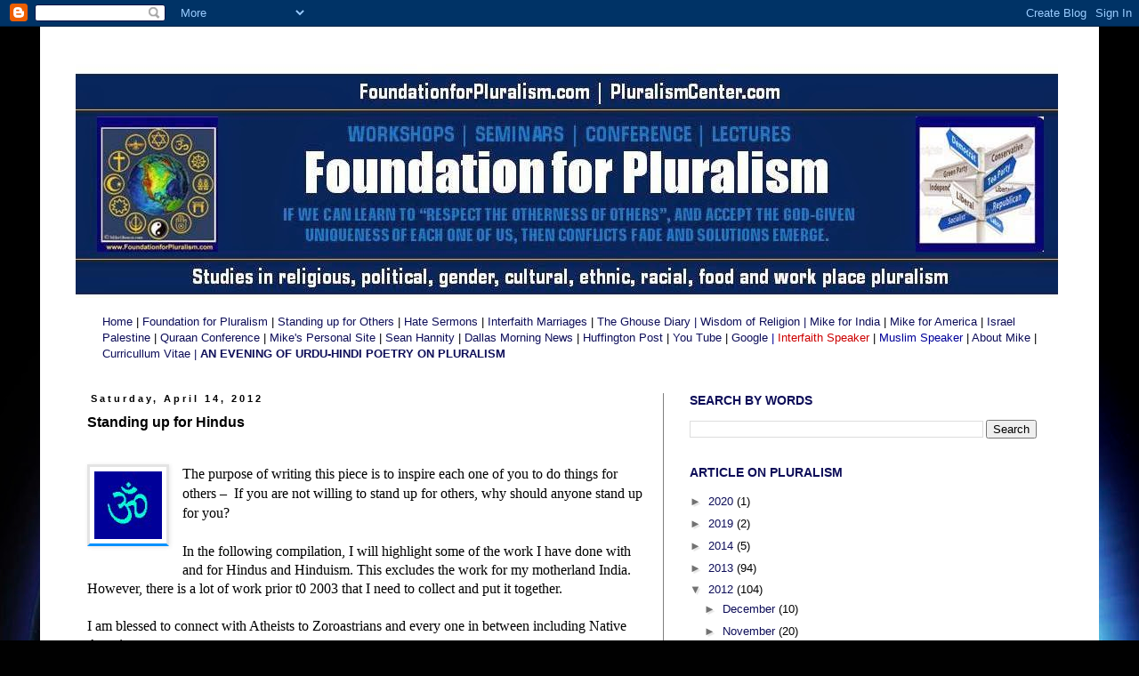

--- FILE ---
content_type: text/html; charset=UTF-8
request_url: https://pluralismcenter.blogspot.com/2012/04/standing-up-for-hindus.html
body_size: 23991
content:
<!DOCTYPE html>
<html class='v2' dir='ltr' lang='en'>
<head>
<link href='https://www.blogger.com/static/v1/widgets/335934321-css_bundle_v2.css' rel='stylesheet' type='text/css'/>
<meta content='width=1100' name='viewport'/>
<meta content='text/html; charset=UTF-8' http-equiv='Content-Type'/>
<meta content='blogger' name='generator'/>
<link href='https://pluralismcenter.blogspot.com/favicon.ico' rel='icon' type='image/x-icon'/>
<link href='http://pluralismcenter.blogspot.com/2012/04/standing-up-for-hindus.html' rel='canonical'/>
<link rel="alternate" type="application/atom+xml" title="Pluralism Center - Atom" href="https://pluralismcenter.blogspot.com/feeds/posts/default" />
<link rel="alternate" type="application/rss+xml" title="Pluralism Center - RSS" href="https://pluralismcenter.blogspot.com/feeds/posts/default?alt=rss" />
<link rel="service.post" type="application/atom+xml" title="Pluralism Center - Atom" href="https://draft.blogger.com/feeds/3041435086328734609/posts/default" />

<link rel="alternate" type="application/atom+xml" title="Pluralism Center - Atom" href="https://pluralismcenter.blogspot.com/feeds/3360439618732501540/comments/default" />
<!--Can't find substitution for tag [blog.ieCssRetrofitLinks]-->
<link href='https://blogger.googleusercontent.com/img/b/R29vZ2xl/AVvXsEjGZ55JkU89UUnaAQlZJzOLUED4x1eV05MjXoFkrKWfAyiKh40fv13vrMvUQRDWRH8NdVmx4Y4YyzRM3rcJKrBvNCtiR5V1h_zEbpNVJRPtXpQU6SzbwjaTveeing8mPGSeuj1Eg-Ejh3c/s1600/Hindu_MikeGhouse.jpg' rel='image_src'/>
<meta content='http://pluralismcenter.blogspot.com/2012/04/standing-up-for-hindus.html' property='og:url'/>
<meta content='Standing up for Hindus' property='og:title'/>
<meta content='   The purpose of writing this piece is to inspire each one of you to do things for others –  If you are not willing to stand up for others,...' property='og:description'/>
<meta content='https://blogger.googleusercontent.com/img/b/R29vZ2xl/AVvXsEjGZ55JkU89UUnaAQlZJzOLUED4x1eV05MjXoFkrKWfAyiKh40fv13vrMvUQRDWRH8NdVmx4Y4YyzRM3rcJKrBvNCtiR5V1h_zEbpNVJRPtXpQU6SzbwjaTveeing8mPGSeuj1Eg-Ejh3c/w1200-h630-p-k-no-nu/Hindu_MikeGhouse.jpg' property='og:image'/>
<title>Pluralism Center: Standing up for Hindus</title>
<style id='page-skin-1' type='text/css'><!--
/*
-----------------------------------------------
Blogger Template Style
Name:     Simple
Designer: Blogger
URL:      www.blogger.com
----------------------------------------------- */
/* Content
----------------------------------------------- */
body {
font: normal normal 13px Arial, Tahoma, Helvetica, FreeSans, sans-serif;
color: #010101;
background: #010101 url(//themes.googleusercontent.com/image?id=1f-p4d2MS_T8qP_40US1-noQRizaQ_2OtaFi66bAkuKLLkaaBJGuFTmrkvYxWGgzDXvIG) no-repeat fixed top center /* Credit: enot-poloskun (http://www.istockphoto.com/googleimages.php?id=6222599&platform=blogger) */;
padding: 0 0 0 0;
}
html body .region-inner {
min-width: 0;
max-width: 100%;
width: auto;
}
h2 {
font-size: 22px;
}
a:link {
text-decoration:none;
color: #0e0e59;
}
a:visited {
text-decoration:none;
color: #010101;
}
a:hover {
text-decoration:underline;
color: #0085e4;
}
.body-fauxcolumn-outer .fauxcolumn-inner {
background: transparent none repeat scroll top left;
_background-image: none;
}
.body-fauxcolumn-outer .cap-top {
position: absolute;
z-index: 1;
height: 400px;
width: 100%;
}
.body-fauxcolumn-outer .cap-top .cap-left {
width: 100%;
background: transparent none repeat-x scroll top left;
_background-image: none;
}
.content-outer {
-moz-box-shadow: 0 0 0 rgba(0, 0, 0, .15);
-webkit-box-shadow: 0 0 0 rgba(0, 0, 0, .15);
-goog-ms-box-shadow: 0 0 0 #333333;
box-shadow: 0 0 0 rgba(0, 0, 0, .15);
margin-bottom: 1px;
}
.content-inner {
padding: 10px 40px;
}
.content-inner {
background-color: #ffffff;
}
/* Header
----------------------------------------------- */
.header-outer {
background: transparent none repeat-x scroll 0 -400px;
_background-image: none;
}
.Header h1 {
font: normal bold 36px 'Times New Roman', Times, FreeSerif, serif;
color: #000000;
text-shadow: 0 0 0 rgba(0, 0, 0, .2);
}
.Header h1 a {
color: #000000;
}
.Header .description {
font-size: 18px;
color: #000000;
}
.header-inner .Header .titlewrapper {
padding: 22px 0;
}
.header-inner .Header .descriptionwrapper {
padding: 0 0;
}
/* Tabs
----------------------------------------------- */
.tabs-inner .section:first-child {
border-top: 0 solid transparent;
}
.tabs-inner .section:first-child ul {
margin-top: -1px;
border-top: 1px solid transparent;
border-left: 1px solid transparent;
border-right: 1px solid transparent;
}
.tabs-inner .widget ul {
background: transparent none repeat-x scroll 0 -800px;
_background-image: none;
border-bottom: 1px solid transparent;
margin-top: 0;
margin-left: -30px;
margin-right: -30px;
}
.tabs-inner .widget li a {
display: inline-block;
padding: .6em 1em;
font: normal normal 13px Arial, Tahoma, Helvetica, FreeSans, sans-serif;
color: #000000;
border-left: 1px solid #ffffff;
border-right: 1px solid transparent;
}
.tabs-inner .widget li:first-child a {
border-left: none;
}
.tabs-inner .widget li.selected a, .tabs-inner .widget li a:hover {
color: #000000;
background-color: #e1e1e1;
text-decoration: none;
}
/* Columns
----------------------------------------------- */
.main-outer {
border-top: 0 solid #7f7f7f;
}
.fauxcolumn-left-outer .fauxcolumn-inner {
border-right: 1px solid #7f7f7f;
}
.fauxcolumn-right-outer .fauxcolumn-inner {
border-left: 1px solid #7f7f7f;
}
/* Headings
----------------------------------------------- */
div.widget > h2,
div.widget h2.title {
margin: 0 0 1em 0;
font: normal bold 14px 'Trebuchet MS',Trebuchet,Verdana,sans-serif;
color: #0e0e59;
}
/* Widgets
----------------------------------------------- */
.widget .zippy {
color: #727272;
text-shadow: 2px 2px 1px rgba(0, 0, 0, .1);
}
.widget .popular-posts ul {
list-style: none;
}
/* Posts
----------------------------------------------- */
h2.date-header {
font: normal bold 11px Arial, Tahoma, Helvetica, FreeSans, sans-serif;
}
.date-header span {
background-color: transparent;
color: #010101;
padding: 0.4em;
letter-spacing: 3px;
margin: inherit;
}
.main-inner {
padding-top: 35px;
padding-bottom: 65px;
}
.main-inner .column-center-inner {
padding: 0 0;
}
.main-inner .column-center-inner .section {
margin: 0 1em;
}
.post {
margin: 0 0 45px 0;
}
h3.post-title, .comments h4 {
font: normal bold 16px Verdana, Geneva, sans-serif;
margin: .75em 0 0;
}
.post-body {
font-size: 110%;
line-height: 1.4;
position: relative;
}
.post-body img, .post-body .tr-caption-container, .Profile img, .Image img,
.BlogList .item-thumbnail img {
padding: 2px;
background: #ffffff;
border: 1px solid #010101;
-moz-box-shadow: 1px 1px 5px rgba(0, 0, 0, .1);
-webkit-box-shadow: 1px 1px 5px rgba(0, 0, 0, .1);
box-shadow: 1px 1px 5px rgba(0, 0, 0, .1);
}
.post-body img, .post-body .tr-caption-container {
padding: 5px;
}
.post-body .tr-caption-container {
color: #010101;
}
.post-body .tr-caption-container img {
padding: 0;
background: transparent;
border: none;
-moz-box-shadow: 0 0 0 rgba(0, 0, 0, .1);
-webkit-box-shadow: 0 0 0 rgba(0, 0, 0, .1);
box-shadow: 0 0 0 rgba(0, 0, 0, .1);
}
.post-header {
margin: 0 0 1.5em;
line-height: 1.6;
font-size: 90%;
}
.post-footer {
margin: 20px -2px 0;
padding: 5px 10px;
color: #000000;
background-color: transparent;
border-bottom: 1px solid #e1e1e1;
line-height: 1.6;
font-size: 90%;
}
#comments .comment-author {
padding-top: 1.5em;
border-top: 1px solid #7f7f7f;
background-position: 0 1.5em;
}
#comments .comment-author:first-child {
padding-top: 0;
border-top: none;
}
.avatar-image-container {
margin: .2em 0 0;
}
#comments .avatar-image-container img {
border: 1px solid #010101;
}
/* Comments
----------------------------------------------- */
.comments .comments-content .icon.blog-author {
background-repeat: no-repeat;
background-image: url([data-uri]);
}
.comments .comments-content .loadmore a {
border-top: 1px solid #727272;
border-bottom: 1px solid #727272;
}
.comments .comment-thread.inline-thread {
background-color: transparent;
}
.comments .continue {
border-top: 2px solid #727272;
}
/* Accents
---------------------------------------------- */
.section-columns td.columns-cell {
border-left: 1px solid #7f7f7f;
}
.blog-pager {
background: transparent url(//www.blogblog.com/1kt/simple/paging_dot.png) repeat-x scroll top center;
}
.blog-pager-older-link, .home-link,
.blog-pager-newer-link {
background-color: #ffffff;
padding: 5px;
}
.footer-outer {
border-top: 1px dashed #bbbbbb;
}
/* Mobile
----------------------------------------------- */
body.mobile  {
background-size: auto;
}
.mobile .body-fauxcolumn-outer {
background: transparent none repeat scroll top left;
}
.mobile .body-fauxcolumn-outer .cap-top {
background-size: 100% auto;
}
.mobile .content-outer {
-webkit-box-shadow: 0 0 3px rgba(0, 0, 0, .15);
box-shadow: 0 0 3px rgba(0, 0, 0, .15);
}
.mobile .tabs-inner .widget ul {
margin-left: 0;
margin-right: 0;
}
.mobile .post {
margin: 0;
}
.mobile .main-inner .column-center-inner .section {
margin: 0;
}
.mobile .date-header span {
padding: 0.1em 10px;
margin: 0 -10px;
}
.mobile h3.post-title {
margin: 0;
}
.mobile .blog-pager {
background: transparent none no-repeat scroll top center;
}
.mobile .footer-outer {
border-top: none;
}
.mobile .main-inner, .mobile .footer-inner {
background-color: #ffffff;
}
.mobile-index-contents {
color: #010101;
}
.mobile-link-button {
background-color: #0e0e59;
}
.mobile-link-button a:link, .mobile-link-button a:visited {
color: #ffffff;
}
.mobile .tabs-inner .section:first-child {
border-top: none;
}
.mobile .tabs-inner .PageList .widget-content {
background-color: #e1e1e1;
color: #000000;
border-top: 1px solid transparent;
border-bottom: 1px solid transparent;
}
.mobile .tabs-inner .PageList .widget-content .pagelist-arrow {
border-left: 1px solid transparent;
}

--></style>
<style id='template-skin-1' type='text/css'><!--
body {
min-width: 1190px;
}
.content-outer, .content-fauxcolumn-outer, .region-inner {
min-width: 1190px;
max-width: 1190px;
_width: 1190px;
}
.main-inner .columns {
padding-left: 0px;
padding-right: 450px;
}
.main-inner .fauxcolumn-center-outer {
left: 0px;
right: 450px;
/* IE6 does not respect left and right together */
_width: expression(this.parentNode.offsetWidth -
parseInt("0px") -
parseInt("450px") + 'px');
}
.main-inner .fauxcolumn-left-outer {
width: 0px;
}
.main-inner .fauxcolumn-right-outer {
width: 450px;
}
.main-inner .column-left-outer {
width: 0px;
right: 100%;
margin-left: -0px;
}
.main-inner .column-right-outer {
width: 450px;
margin-right: -450px;
}
#layout {
min-width: 0;
}
#layout .content-outer {
min-width: 0;
width: 800px;
}
#layout .region-inner {
min-width: 0;
width: auto;
}
body#layout div.add_widget {
padding: 8px;
}
body#layout div.add_widget a {
margin-left: 32px;
}
--></style>
<style>
    body {background-image:url(\/\/themes.googleusercontent.com\/image?id=1f-p4d2MS_T8qP_40US1-noQRizaQ_2OtaFi66bAkuKLLkaaBJGuFTmrkvYxWGgzDXvIG);}
    
@media (max-width: 200px) { body {background-image:url(\/\/themes.googleusercontent.com\/image?id=1f-p4d2MS_T8qP_40US1-noQRizaQ_2OtaFi66bAkuKLLkaaBJGuFTmrkvYxWGgzDXvIG&options=w200);}}
@media (max-width: 400px) and (min-width: 201px) { body {background-image:url(\/\/themes.googleusercontent.com\/image?id=1f-p4d2MS_T8qP_40US1-noQRizaQ_2OtaFi66bAkuKLLkaaBJGuFTmrkvYxWGgzDXvIG&options=w400);}}
@media (max-width: 800px) and (min-width: 401px) { body {background-image:url(\/\/themes.googleusercontent.com\/image?id=1f-p4d2MS_T8qP_40US1-noQRizaQ_2OtaFi66bAkuKLLkaaBJGuFTmrkvYxWGgzDXvIG&options=w800);}}
@media (max-width: 1200px) and (min-width: 801px) { body {background-image:url(\/\/themes.googleusercontent.com\/image?id=1f-p4d2MS_T8qP_40US1-noQRizaQ_2OtaFi66bAkuKLLkaaBJGuFTmrkvYxWGgzDXvIG&options=w1200);}}
/* Last tag covers anything over one higher than the previous max-size cap. */
@media (min-width: 1201px) { body {background-image:url(\/\/themes.googleusercontent.com\/image?id=1f-p4d2MS_T8qP_40US1-noQRizaQ_2OtaFi66bAkuKLLkaaBJGuFTmrkvYxWGgzDXvIG&options=w1600);}}
  </style>
<link href='https://draft.blogger.com/dyn-css/authorization.css?targetBlogID=3041435086328734609&amp;zx=dbf0ccb4-7e03-4ca0-a74b-445a9bb8d7bf' media='none' onload='if(media!=&#39;all&#39;)media=&#39;all&#39;' rel='stylesheet'/><noscript><link href='https://draft.blogger.com/dyn-css/authorization.css?targetBlogID=3041435086328734609&amp;zx=dbf0ccb4-7e03-4ca0-a74b-445a9bb8d7bf' rel='stylesheet'/></noscript>
<meta name='google-adsense-platform-account' content='ca-host-pub-1556223355139109'/>
<meta name='google-adsense-platform-domain' content='blogspot.com'/>

</head>
<body class='loading variant-simplysimple'>
<div class='navbar section' id='navbar' name='Navbar'><div class='widget Navbar' data-version='1' id='Navbar1'><script type="text/javascript">
    function setAttributeOnload(object, attribute, val) {
      if(window.addEventListener) {
        window.addEventListener('load',
          function(){ object[attribute] = val; }, false);
      } else {
        window.attachEvent('onload', function(){ object[attribute] = val; });
      }
    }
  </script>
<div id="navbar-iframe-container"></div>
<script type="text/javascript" src="https://apis.google.com/js/platform.js"></script>
<script type="text/javascript">
      gapi.load("gapi.iframes:gapi.iframes.style.bubble", function() {
        if (gapi.iframes && gapi.iframes.getContext) {
          gapi.iframes.getContext().openChild({
              url: 'https://draft.blogger.com/navbar/3041435086328734609?po\x3d3360439618732501540\x26origin\x3dhttps://pluralismcenter.blogspot.com',
              where: document.getElementById("navbar-iframe-container"),
              id: "navbar-iframe"
          });
        }
      });
    </script><script type="text/javascript">
(function() {
var script = document.createElement('script');
script.type = 'text/javascript';
script.src = '//pagead2.googlesyndication.com/pagead/js/google_top_exp.js';
var head = document.getElementsByTagName('head')[0];
if (head) {
head.appendChild(script);
}})();
</script>
</div></div>
<div class='body-fauxcolumns'>
<div class='fauxcolumn-outer body-fauxcolumn-outer'>
<div class='cap-top'>
<div class='cap-left'></div>
<div class='cap-right'></div>
</div>
<div class='fauxborder-left'>
<div class='fauxborder-right'></div>
<div class='fauxcolumn-inner'>
</div>
</div>
<div class='cap-bottom'>
<div class='cap-left'></div>
<div class='cap-right'></div>
</div>
</div>
</div>
<div class='content'>
<div class='content-fauxcolumns'>
<div class='fauxcolumn-outer content-fauxcolumn-outer'>
<div class='cap-top'>
<div class='cap-left'></div>
<div class='cap-right'></div>
</div>
<div class='fauxborder-left'>
<div class='fauxborder-right'></div>
<div class='fauxcolumn-inner'>
</div>
</div>
<div class='cap-bottom'>
<div class='cap-left'></div>
<div class='cap-right'></div>
</div>
</div>
</div>
<div class='content-outer'>
<div class='content-cap-top cap-top'>
<div class='cap-left'></div>
<div class='cap-right'></div>
</div>
<div class='fauxborder-left content-fauxborder-left'>
<div class='fauxborder-right content-fauxborder-right'></div>
<div class='content-inner'>
<header>
<div class='header-outer'>
<div class='header-cap-top cap-top'>
<div class='cap-left'></div>
<div class='cap-right'></div>
</div>
<div class='fauxborder-left header-fauxborder-left'>
<div class='fauxborder-right header-fauxborder-right'></div>
<div class='region-inner header-inner'>
<div class='header section' id='header' name='Header'><div class='widget Header' data-version='1' id='Header1'>
<div id='header-inner'>
<a href='https://pluralismcenter.blogspot.com/' style='display: block'>
<img alt='Pluralism Center' height='295px; ' id='Header1_headerimg' src='https://blogger.googleusercontent.com/img/b/R29vZ2xl/AVvXsEhXY3qPR3QyuLir8dnBBklFb7kO8TSLAUtF9Vfmbk8G3U2CTBFH8B-4_4myOf5elC3NjZfgw47YXTzLwcOZuDuQ7nKueGPQ87f2VnO8SejIiKIs1sVyMd0x6GiGrDtB-nbQ9KQcEsuftqKI/s1600/Pluralism+Banner.jpg' style='display: block' width='1104px; '/>
</a>
</div>
</div></div>
</div>
</div>
<div class='header-cap-bottom cap-bottom'>
<div class='cap-left'></div>
<div class='cap-right'></div>
</div>
</div>
</header>
<div class='tabs-outer'>
<div class='tabs-cap-top cap-top'>
<div class='cap-left'></div>
<div class='cap-right'></div>
</div>
<div class='fauxborder-left tabs-fauxborder-left'>
<div class='fauxborder-right tabs-fauxborder-right'></div>
<div class='region-inner tabs-inner'>
<div class='tabs section' id='crosscol' name='Cross-Column'><div class='widget Text' data-version='1' id='Text1'>
<div class='widget-content'>
<span style="color: rgb(0, 51, 0);"><a href="http://pluralismcenter.blogspot.com/"><br/>Home</a> </span><span style="color: rgb(204, 0, 0);"><span style="color: rgb(0, 0, 0);">|</span></span><span style="color: rgb(204, 0, 0);"><a href="http://www.mikeghouse.net/"> </a></span><a href="http://www.foundationforpluralism.com/">Foundation for Pluralism </a><a href="http://www.mikeghouse.net/"><span style="color: rgb(204, 0, 0);"><span style="color: rgb(0, 0, 0);">|</span></span><span style="color: rgb(204, 0, 0);"> </span></a><span><span style="color: rgb(0, 102, 0);"><a href="http://standingupforothers.blogspot.com/">Standing up for Others</a></span> </span><a href="http://www.mikeghouse.net/"><span style="color: rgb(204, 0, 0);"><span style="color: rgb(0, 0, 0);">| </span></span></a><span style="color: rgb(204, 0, 0);"><span style="color: rgb(0, 0, 0);"><a href="http://hatesermons.blogspot.com/">Hate Sermons</a> |<a href="http://www.interfaithmarriages.blogspot.com/"> Interfaith Marriages</a> |  </span></span><a href="http://www.theghousediary.com/">The Ghouse Diary |</a><span style="color: rgb(204, 0, 0);"><span style="color: rgb(0, 0, 0);"> <a href="http://wisdomofreligion.com/">Wisdom of Religion |</a> <a href="http://mikeghouseforindia.blogspot.com/">Mike for India </a>| <a href="http://mikeghouseforamerica.blogspot.com/">Mike for America</a> | <a href="http://www.israelpalestinedialogue.com/">Israel Palestine</a> | <a href="http://www.quraanconference.com/">Quraan Conference</a> |  </span></span><a href="http://www.mikeghouse.net/"><span><span style="color: rgb(204, 0, 0);"> </span></span><span style="color: rgb(204, 0, 0);"> </span></a><span style="color: rgb(204, 0, 0);"><a href="http://www.mikeghouse.net/">Mike's Personal Site</a> </span><a href="http://www.mikeghouse.net/"><span style="color: rgb(204, 0, 0);"><span style="color: rgb(0, 0, 0);">|</span></span></a><span style="color: rgb(0, 0, 153);"><span style="color: rgb(0, 51, 0);"> </span><a href="http://www.hannity.com/guest/ghouse-mike/10804">Sean Hannity</a> </span><a href="http://www.mikeghouse.net/"><span style="color: rgb(204, 0, 0);"><span style="color: rgb(0, 0, 0);">|</span></span></a><span style="color: rgb(0, 0, 153);"><span style="color: rgb(0, 51, 0);"> </span></span><span style="color: rgb(0, 0, 153);"><a href="http://religionblog.dallasnews.com/">Dallas Morning News</a> </span><a href="http://www.mikeghouse.net/"><span style="color: rgb(204, 0, 0);"><span style="color: rgb(0, 0, 0);">|</span></span></a><span style="color: rgb(0, 0, 153);"><span style="color: rgb(0, 51, 0);"> </span></span><span style="color: rgb(0, 0, 153);"><a href="http://www.huffingtonpost.com/mike-ghouse">Huffington Post</a> </span>|<span style="color: rgb(0, 0, 153);"><span style="color: rgb(0, 51, 0);"> </span><a href="https://www.google.com/#hl=en&amp;cp=4&amp;gs_id=d&amp;xhr=t&amp;q=MIKE+GHOUSE&amp;tok=-ieiB9_IHNdxxjLYOb3ngA&amp;gs_sm=&amp;gs_upl=&amp;um=1&amp;ie=UTF-8&amp;tbo=u&amp;tbm=vid&amp;source=og&amp;sa=N&amp;tab=wv&amp;ei=ITziTtWjBrDjsQLMs7XvBQ&amp;fp=1&amp;biw=1680&amp;bih=870&amp;cad=b&amp;bav=on.2,or.r_gc.r_pw.r_cp.r_qf.">You Tube</a> </span><a href="http://www.mikeghouse.net/"><span style="color: rgb(204, 0, 0);"><span style="color: rgb(0, 0, 0);">|</span></span></a><span style="color: rgb(0, 0, 153);"><span style="color: rgb(0, 51, 0);"> </span><a href="https://www.google.com/#hl=en&amp;tbo=d&amp;output=search&amp;sclient=psy-ab&amp;q=Mike+Ghouse&amp;oq=Mike+Ghouse&amp;gs_l=hp.3..35i39l2j44i39i27j0.1910.6351.0.6496.19.15.4.0.0.2.668.3263.0j8j2j1j1j1.13.0.les%3B..0.0...1c.1.lFNYeFs3ZIo&amp;pbx=1&amp;bav=on.2,or.r_gc.r_pw.r_cp.r_qf.&amp;fp=a38cf737e620fbea&amp;bpcl=38093640&amp;biw=783&amp;bih=663">Google</a> | </span><span><a href="http://www.mikeghouse.net/InterfaithSpeaker_MikeGhouse.asp"><span style="color: rgb(204, 0, 0);">Interfaith Speaker</span></a> </span><a href="http://www.mikeghouse.net/"><span style="color: rgb(204, 0, 0);"><span style="color: rgb(0, 0, 0);">|</span></span></a><span><span style="color: rgb(0, 51, 0);"> </span><a href="http://www.mikeghouse.net/MuslimSpeaker.MikeGhouse.asp"><span style="color: rgb(0, 0, 153);">Muslim Speaker</span></a> </span><a href="http://www.mikeghouse.net/"><span style="color: rgb(204, 0, 0);"><span style="color: rgb(0, 0, 0);">| </span></span></a><span style="color: rgb(204, 0, 0);"><span style="color: rgb(0, 0, 0);"><a href="http://www.mikeghouse.net/Profile.asp">About Mike</a> | </span></span><span style="color: rgb(0, 0, 153);"><a href="http://www.mikeghouse.net/MikeGhouse-CV-09192012.pdf">Curricullum Vitae | </a><span style="color:#3333ff;"><a href="http://pluralismcenter.blogspot.com/2013/05/urdu-hindi-poetry-session-on-pluralism.html"><b>AN EVENING OF URDU-HINDI POETRY ON PLURALISM</b></a></span> </span><span><span style="color: rgb(204, 0, 0);"> </span></span>
</div>
<div class='clear'></div>
</div></div>
<div class='tabs no-items section' id='crosscol-overflow' name='Cross-Column 2'></div>
</div>
</div>
<div class='tabs-cap-bottom cap-bottom'>
<div class='cap-left'></div>
<div class='cap-right'></div>
</div>
</div>
<div class='main-outer'>
<div class='main-cap-top cap-top'>
<div class='cap-left'></div>
<div class='cap-right'></div>
</div>
<div class='fauxborder-left main-fauxborder-left'>
<div class='fauxborder-right main-fauxborder-right'></div>
<div class='region-inner main-inner'>
<div class='columns fauxcolumns'>
<div class='fauxcolumn-outer fauxcolumn-center-outer'>
<div class='cap-top'>
<div class='cap-left'></div>
<div class='cap-right'></div>
</div>
<div class='fauxborder-left'>
<div class='fauxborder-right'></div>
<div class='fauxcolumn-inner'>
</div>
</div>
<div class='cap-bottom'>
<div class='cap-left'></div>
<div class='cap-right'></div>
</div>
</div>
<div class='fauxcolumn-outer fauxcolumn-left-outer'>
<div class='cap-top'>
<div class='cap-left'></div>
<div class='cap-right'></div>
</div>
<div class='fauxborder-left'>
<div class='fauxborder-right'></div>
<div class='fauxcolumn-inner'>
</div>
</div>
<div class='cap-bottom'>
<div class='cap-left'></div>
<div class='cap-right'></div>
</div>
</div>
<div class='fauxcolumn-outer fauxcolumn-right-outer'>
<div class='cap-top'>
<div class='cap-left'></div>
<div class='cap-right'></div>
</div>
<div class='fauxborder-left'>
<div class='fauxborder-right'></div>
<div class='fauxcolumn-inner'>
</div>
</div>
<div class='cap-bottom'>
<div class='cap-left'></div>
<div class='cap-right'></div>
</div>
</div>
<!-- corrects IE6 width calculation -->
<div class='columns-inner'>
<div class='column-center-outer'>
<div class='column-center-inner'>
<div class='main section' id='main' name='Main'><div class='widget Blog' data-version='1' id='Blog1'>
<div class='blog-posts hfeed'>

          <div class="date-outer">
        
<h2 class='date-header'><span>Saturday, April 14, 2012</span></h2>

          <div class="date-posts">
        
<div class='post-outer'>
<div class='post hentry uncustomized-post-template' itemprop='blogPost' itemscope='itemscope' itemtype='http://schema.org/BlogPosting'>
<meta content='https://blogger.googleusercontent.com/img/b/R29vZ2xl/AVvXsEjGZ55JkU89UUnaAQlZJzOLUED4x1eV05MjXoFkrKWfAyiKh40fv13vrMvUQRDWRH8NdVmx4Y4YyzRM3rcJKrBvNCtiR5V1h_zEbpNVJRPtXpQU6SzbwjaTveeing8mPGSeuj1Eg-Ejh3c/s1600/Hindu_MikeGhouse.jpg' itemprop='image_url'/>
<meta content='3041435086328734609' itemprop='blogId'/>
<meta content='3360439618732501540' itemprop='postId'/>
<a name='3360439618732501540'></a>
<h3 class='post-title entry-title' itemprop='name'>
Standing up for Hindus
</h3>
<div class='post-header'>
<div class='post-header-line-1'></div>
</div>
<div class='post-body entry-content' id='post-body-3360439618732501540' itemprop='description articleBody'>
<br />
<div class="separator" style="background-color: white; clear: both; font-family: Arial, Tahoma, Helvetica, FreeSans, sans-serif; font-size: 15px; line-height: 21px; text-align: center;">
<a href="https://blogger.googleusercontent.com/img/b/R29vZ2xl/AVvXsEjGZ55JkU89UUnaAQlZJzOLUED4x1eV05MjXoFkrKWfAyiKh40fv13vrMvUQRDWRH8NdVmx4Y4YyzRM3rcJKrBvNCtiR5V1h_zEbpNVJRPtXpQU6SzbwjaTveeing8mPGSeuj1Eg-Ejh3c/s1600/Hindu_MikeGhouse.jpg" imageanchor="1" style="clear: left; color: #0091fd; float: left; margin-bottom: 1em; margin-right: 1em;"><img border="0" src="https://blogger.googleusercontent.com/img/b/R29vZ2xl/AVvXsEjGZ55JkU89UUnaAQlZJzOLUED4x1eV05MjXoFkrKWfAyiKh40fv13vrMvUQRDWRH8NdVmx4Y4YyzRM3rcJKrBvNCtiR5V1h_zEbpNVJRPtXpQU6SzbwjaTveeing8mPGSeuj1Eg-Ejh3c/s1600/Hindu_MikeGhouse.jpg" style="-webkit-box-shadow: rgba(0, 0, 0, 0.0976563) 1px 1px 5px; background-attachment: initial; background-clip: initial; background-image: initial; background-origin: initial; border-bottom-color: rgb(228, 228, 228); border-bottom-style: solid; border-bottom-width: 1px; border-color: initial; border-image: initial; border-left-color: rgb(228, 228, 228); border-left-style: solid; border-left-width: 1px; border-right-color: rgb(228, 228, 228); border-right-style: solid; border-right-width: 1px; border-top-color: rgb(228, 228, 228); border-top-style: solid; border-top-width: 1px; border-width: initial; box-shadow: rgba(0, 0, 0, 0.0976563) 1px 1px 5px; padding-bottom: 5px; padding-left: 5px; padding-right: 5px; padding-top: 5px; position: relative;" /></a></div>
<span style="background-color: white; font-family: Georgia, serif; font-size: 12pt;">The purpose of writing this piece is to inspire each one of you to do things for others &#8211; &nbsp;If you are not willing to stand up for others, why should anyone stand up for you?</span><br style="background-color: white; font-family: Arial, Tahoma, Helvetica, FreeSans, sans-serif; font-size: 15px; line-height: 21px;" /><div class="MsoNormal" style="background-color: white; font-family: Arial, Tahoma, Helvetica, FreeSans, sans-serif; font-size: 15px; line-height: 21px; margin-bottom: 0.0001pt;">
<br /></div>
<div class="MsoNormal" style="background-color: white; font-family: Arial, Tahoma, Helvetica, FreeSans, sans-serif; font-size: 15px; line-height: 21px; margin-bottom: 0.0001pt;">
<span style="font-family: Georgia, serif; font-size: 12pt;">In the following compilation, I will highlight some of the work I have done with and for Hindus and Hinduism. This excludes the work for my motherland India. However, there is a lot of work prior t0 2003 that I need to collect and put it together. &nbsp;<o:p></o:p></span><br /><span style="font-family: Georgia, serif; font-size: 12pt;"></span><br /><span style="font-family: Georgia, serif; font-size: 16px;">I am blessed to connect with Atheists to Zoroastrians and every one in between including Native Americans.&nbsp;</span></div>
<div class="MsoNormal" style="background-color: white; font-family: Arial, Tahoma, Helvetica, FreeSans, sans-serif; font-size: 15px; line-height: 21px; margin-bottom: 0.0001pt;">
<br /></div>
<div class="MsoNormal" style="background-color: white; font-family: Arial, Tahoma, Helvetica, FreeSans, sans-serif; font-size: 15px; line-height: 21px; margin-bottom: 0.0001pt;">
<span style="font-family: Georgia, serif; font-size: 12pt;">As an Indian it was embarrassing for me that most of the Indians have no clue about each other &#8211; a few Hindus know about Muslims, some of them don&#8217;t even know about Jainism or Buddhism let alone Sikhism.&nbsp; Same goes with Muslim and others. We live and work together, and yet we don&#8217;t know about the other.<o:p></o:p></span></div>
<div class="MsoNormal" style="background-color: white; font-family: Arial, Tahoma, Helvetica, FreeSans, sans-serif; font-size: 15px; line-height: 21px; margin-bottom: 0.0001pt;">
<br /></div>
<div class="MsoNormal" style="background-color: white; font-family: Arial, Tahoma, Helvetica, FreeSans, sans-serif; font-size: 15px; line-height: 21px; margin-bottom: 0.0001pt;">
<span style="font-family: Georgia, serif; font-size: 12pt;">What do we know? &nbsp;The cooked versions and bad things about others, shame on us.<br /><br />So, I ventured out into public in 1993 to teach and to facilitate knowledge about each other. &nbsp;The Asian News Magazine offered glimpses of each religion and every week, we wrote about the essence of every festival. Then we continued the same on Asian News Radio from 1996-2001.<br /><br />Since this chapter about Hindus, I will focus on Hinduism, as brief as I can.<o:p></o:p></span></div>
<div class="MsoNormal" style="background-color: white; font-family: Arial, Tahoma, Helvetica, FreeSans, sans-serif; font-size: 15px; line-height: 21px; margin-bottom: 0.0001pt;">
<br /></div>
<div class="MsoNormal" style="background-color: white; font-family: Arial, Tahoma, Helvetica, FreeSans, sans-serif; font-size: 15px; line-height: 21px; margin-bottom: 0.0001pt;">
<span style="font-family: Georgia, serif; font-size: 12pt;">Shri DD Maini wrote articles on Hinduism and his visits to every place of worship in India, and our Dallas Hindu Scholar Dr. Hasmukh Shah wrote about Hinduism besides others and our first Radio show on Religion started with Dr. Hasmukh Shaw&#8217;s interview about Hinduism. &nbsp;Then I did 100 hours of talk show Radio on Hinduism over a period of two years (and of course others) with Swami Nityananda Prabhu of Hare Krishna Temple, we learned the whole Bhagvad Gita and amazing principles of life.<br /><br />We did two workshops on Hinduism as a part of learning about each other.<o:p></o:p></span></div>
<div class="MsoNormal" style="background-color: white; font-family: Arial, Tahoma, Helvetica, FreeSans, sans-serif; font-size: 15px; line-height: 21px; margin-bottom: 0.0001pt;">
<span style="font-family: Georgia, serif; font-size: 12pt;"><br />When I was called in by different Radio stations on Christmas day or other days to talk about Religion, I always talked about Hinduism (and others). I visited the Maya Temples in Mexico, there I prayed the Hindu (and other) prayers in the underground wells, and on the temple grounds. &nbsp;All of this is available on my different sites and blogs.<o:p></o:p></span></div>
<div class="MsoNormal" style="background-color: white; font-family: Arial, Tahoma, Helvetica, FreeSans, sans-serif; font-size: 15px; line-height: 21px; margin-bottom: 0.0001pt;">
<br /></div>
<div class="MsoNormal" style="background-color: white; font-family: Arial, Tahoma, Helvetica, FreeSans, sans-serif; font-size: 15px; line-height: 21px; margin-bottom: 0.0001pt;">
<span style="font-family: Georgia, serif; font-size: 12pt;">Check out Dallas Morning News&#8217;s Texas Faith column &#8211; of the 80+ articles I have written, 70 of them carry a note about Hinduism. You can visit&nbsp;<a href="http://www.theghousediary.com/" style="color: #636363; text-decoration: none;">www.TheGhousediary.com</a>&nbsp;and plug Texas Faith in the search box, and you can see most of the articles. For 2010 and before it is on blogs of Islam and Pluralism.&nbsp;<o:p></o:p></span></div>
<div class="MsoNormal" style="background-color: white; font-family: Arial, Tahoma, Helvetica, FreeSans, sans-serif; font-size: 15px; line-height: 21px; margin-bottom: 0.0001pt;">
<br /></div>
<div class="MsoNormal" style="background-color: white; font-family: Arial, Tahoma, Helvetica, FreeSans, sans-serif; font-size: 15px; line-height: 21px; margin-bottom: 0.0001pt;">
<span style="font-family: Georgia, serif; font-size: 12pt;">For the first time in Dallas, I was able to bring all the Hindu Temple management teams together at the Program Shanti Shanti at Richardson Civic Center. &nbsp;Mihir Meghani, President of HAF was introduced to Dallas for the first time.<br /><br />The second time (and a few times after that) was the first Unity Day event in 2005 pictures at &nbsp;www.UnitydayUSA.com &nbsp;<o:p></o:p></span></div>
<div class="MsoNormal" style="background-color: white; font-family: Arial, Tahoma, Helvetica, FreeSans, sans-serif; font-size: 15px; line-height: 21px; margin-bottom: 0.0001pt;">
<br /></div>
<div class="MsoNormal" style="background-color: white; font-family: Arial, Tahoma, Helvetica, FreeSans, sans-serif; font-size: 15px; line-height: 21px; margin-bottom: 0.0001pt;">
<span style="font-family: Georgia, serif; font-size: 12pt;">As an individual it is my duty to share whatever little good I can and counter the bad with good.<br /><br />We have various religious leaders visiting from overseas, particularly Hindu and Muslims, most of them preach goodness of their religion and a handful of them preach hate from the temples and the Mosques.&nbsp; They come here to tell Hindus or Muslim to hate each other, their talk is loaded with hate in the place of worship and I always wonder how my Hindu and Muslim friends can listen to that. At least in Dallas, &nbsp;the Muslim Imams give sermons about co-existence , however once in a blue moon some one comes along and speaks ill of others, both in Hindu and Muslim communities. &nbsp;&nbsp;<o:p></o:p></span></div>
<div class="MsoNormal" style="background-color: white; font-family: Arial, Tahoma, Helvetica, FreeSans, sans-serif; font-size: 15px; line-height: 21px; margin-bottom: 0.0001pt;">
<br /></div>
<div class="MsoNormal" style="background-color: white; font-family: Arial, Tahoma, Helvetica, FreeSans, sans-serif; font-size: 15px; line-height: 21px; margin-bottom: 0.0001pt;">
<span style="font-family: Georgia, serif; font-size: 12pt;">If you are not comfortable in telling them that they are wrong, let me know, I will do that. &nbsp;I will not even spare the big mega church Pastor Jeffress who called Hinduism a cult. &nbsp;<o:p></o:p></span></div>
<div class="MsoNormal" style="background-color: white; font-family: Arial, Tahoma, Helvetica, FreeSans, sans-serif; font-size: 15px; line-height: 21px; margin-bottom: 0.0001pt;">
<br /></div>
<div class="MsoNormal" style="background-color: white; font-family: Arial, Tahoma, Helvetica, FreeSans, sans-serif; font-size: 15px; line-height: 21px; margin-bottom: 0.0001pt;">
<span style="font-family: Georgia, serif; font-size: 12pt;">I value free speech and the only way to combat evil is with goodness and love.<o:p></o:p></span></div>
<div class="MsoNormal" style="background-color: white; font-family: Arial, Tahoma, Helvetica, FreeSans, sans-serif; font-size: 15px; line-height: 21px; margin-bottom: 0.0001pt;">
<br /></div>
<div class="MsoNormal" style="background-color: white; font-family: Arial, Tahoma, Helvetica, FreeSans, sans-serif; font-size: 15px; line-height: 21px; margin-bottom: 0.0001pt;">
<span style="font-family: Georgia, serif; font-size: 12pt;">As I make the time, I will update this, there is a lot of work done prior to 2003, from when I kept records of my work in<a href="mailto:DallasIndians@yahoogroups.com" style="color: #636363; text-decoration: none;">DallasIndians@yahoogroups.com</a>&nbsp;and the blogs<a href="http://mikeghouseforindia.blogspot.com/" style="color: #636363; text-decoration: none;">http://MikeGhouseforIndia.blogspot.com</a>&nbsp;and two sites world Muslim Congress and Foundation for pluralism.&nbsp; There is a whole big story prior to 2003 that I need to put together&#8230;<o:p></o:p></span></div>
<div class="MsoNormal" style="background-color: white; font-family: Arial, Tahoma, Helvetica, FreeSans, sans-serif; font-size: 15px; line-height: 21px; margin-bottom: 0.0001pt;">
<br /></div>
<div class="MsoNormal" style="background-color: white; font-family: Arial, Tahoma, Helvetica, FreeSans, sans-serif; font-size: 15px; line-height: 21px; margin-bottom: 0.0001pt;">
<span style="font-family: Georgia, serif; font-size: 12pt;">Again, the purpose of compiling this piece is to inspire each one of you to do things for others. If you are not willing to stand up for others, why should anyone stand up for you?<o:p></o:p></span></div>
<div class="MsoNormal" style="background-color: white; font-family: Arial, Tahoma, Helvetica, FreeSans, sans-serif; font-size: 15px; line-height: 21px; margin-bottom: 0.0001pt;">
<br /></div>
<div class="MsoNormal" style="background-color: white; font-family: Arial, Tahoma, Helvetica, FreeSans, sans-serif; font-size: 15px; line-height: 21px; margin-bottom: 0.0001pt;">
<span style="font-family: Georgia, serif; font-size: 12pt;">&nbsp;.........................................</span></div>
<div class="MsoNormal" style="background-color: white; font-family: Arial, Tahoma, Helvetica, FreeSans, sans-serif; font-size: 15px; line-height: 21px; margin-bottom: 0.0001pt;">
<span style="font-family: Georgia, serif; font-size: 12pt;"><br /></span></div>
<div class="MsoNormal" style="background-color: white; font-family: Arial, Tahoma, Helvetica, FreeSans, sans-serif; font-size: 15px; line-height: 21px; margin-bottom: 0.0001pt;">
<span style="font-family: Georgia, serif; font-size: 12pt;"><b>Senator Williams' Remarks Offended Hindus</b><br />Governor of Kentucky attended a factory opening ceremony that created 275 jobs for Americans. Senator&nbsp;</span><span style="background-attachment: initial; background-clip: initial; background-color: white; background-image: initial; background-origin: initial; font-family: Georgia, serif; font-size: 12pt;">Williams &nbsp;criticized the Governor for sitting cross-legged with a "dot on his forehead," and described the ceremony as "polytheistic."</span><span style="font-family: Georgia, serif; font-size: 12pt;">&nbsp;</span><span style="background-attachment: initial; background-clip: initial; background-color: white; background-image: initial; background-origin: initial; font-family: Georgia, serif; font-size: 12pt;">It is not only a Hindu issue, it is indeed an American issue</span>&nbsp;and so I spoke up and wrote a piece and hope to meet him and share the wisdom of Hinduism.<span style="font-family: Georgia, serif; font-size: 12pt;"><br /><a href="http://www.huffingtonpost.com/mike-ghouse/senator-williams-offend-hindus_b_1075392.html" style="color: #636363; text-decoration: none;" title="http://www.huffingtonpost.com/mike-ghouse/senator-williams-offend-hindus_b_1075392.html">http://www.huffingtonpost.com/mike-ghouse/senator-williams-offend-hindus_b_1075392.html</a><o:p></o:p></span></div>
<div class="MsoNormal" style="background-color: white; font-family: Arial, Tahoma, Helvetica, FreeSans, sans-serif; font-size: 15px; line-height: 21px; margin-bottom: 0.0001pt;">
<span style="font-family: Georgia, serif; font-size: 12pt;"><br /><br /><o:p></o:p></span></div>
<div class="MsoNormal" style="background-color: white; font-family: Arial, Tahoma, Helvetica, FreeSans, sans-serif; font-size: 15px; line-height: 21px; margin-bottom: 0.0001pt;">
<br /></div>
<div class="MsoNormal" style="background-color: white; font-family: Arial, Tahoma, Helvetica, FreeSans, sans-serif; font-size: 15px; line-height: 21px; margin-bottom: 0.0001pt;">
<span style="font-family: Georgia, serif; font-size: 12pt;"><b>Bigtory against Hinduism in Russia</b></span><span style="background-attachment: initial; background-clip: initial; background-color: white; background-image: initial; background-origin: initial; color: #191919; font-family: Georgia, serif; font-size: 12pt;">Bigotry exists not because of bigots, but because we have not spoken out against it.</span>&nbsp;The Arcbishop of Siberia attacks the Bhagavad Gita, the holy book of Hinduism. I just could not sit and let the ignorance become the currency. So I wrote and asked Muslim, Christians, Jews, Sikhs and others to call the Russian Embassy in Washington DC and thanks to all those who made the call. This is how we build cohesive societies.&nbsp;<span style="font-family: Georgia, serif; font-size: 12pt;"><br /><a href="http://theghousediary.blogspot.com/2011/12/bigotry-against-hinduism-in-russia.html" style="color: #636363; text-decoration: none;" title="http://theghousediary.blogspot.com/2011/12/bigotry-against-hinduism-in-russia.html">http://theghousediary.blogspot.com/2011/12/bigotry-against-hinduism-in-russia.html</a><br />&nbsp;<o:p></o:p></span></div>
<div class="MsoNormal" style="background-color: white; font-family: Arial, Tahoma, Helvetica, FreeSans, sans-serif; font-size: 15px; line-height: 21px; margin-bottom: 0.0001pt;">
<span style="font-family: Georgia, serif; font-size: 12pt;"><br /><b>Surya Namaskar and Muslim response</b></span><span style="background-attachment: initial; background-clip: initial; background-color: white; background-image: initial; background-origin: initial; color: #191919; font-family: Georgia, serif; font-size: 12pt;">The Surya Namaskar is a Hindu religious tradition, a beautiful act of bowing to the Sun and welcoming the first rays of dawn as an expression of gratitude to the energy it breathes in to life and everything about life.</span>&nbsp;I was urging the Muslims to participate in the event in their own way.<span style="font-family: Georgia, serif; font-size: 12pt;"><br /></span><span style="background-attachment: initial; background-clip: initial; background-color: white; background-image: initial; background-origin: initial; color: #191919; font-family: Georgia, serif; font-size: 12pt;"><a href="http://www.indianmuslimobserver.com/2012/01/latest-editorial-surya-namaskar-and.html" style="color: #636363; text-decoration: none;">http://www.indianmuslimobserver.com/2012/01/latest-editorial-surya-namaskar-and.html</a><o:p></o:p></span></div>
<div class="MsoNormal" style="background-color: white; font-family: Arial, Tahoma, Helvetica, FreeSans, sans-serif; font-size: 15px; line-height: 21px; margin-bottom: 0.0001pt;">
<br /></div>
<div class="MsoNormal" style="background-color: white; font-family: Arial, Tahoma, Helvetica, FreeSans, sans-serif; font-size: 15px; line-height: 21px; margin-bottom: 0.0001pt;">
<span style="font-family: Georgia, serif; font-size: 12pt;"><br /><b>Doniger&#8217;s book on Hindu history - Factual errors</b></span><span style="background-attachment: initial; background-clip: initial; background-color: white; background-image: initial; background-origin: initial; color: #191919; font-family: Georgia, serif; font-size: 12pt;">The book: Hindus, an alternate history is out now. Wendy Donigers writes on Indian History laden with errors. It is our responsibility to hightlight the errors, and as civil socieites we cannot perpetuate the errors and pass on to the next generation as facts. Let the reader "beware clause" be added to the book that the facts are not verified.</span><span style="font-family: Georgia, serif; font-size: 12pt;"><br /><a href="http://theghousediary.blogspot.com/2010/04/donigers-book-on-hindu-history-factual.html" style="color: #636363; text-decoration: none;" title="http://theghousediary.blogspot.com/2010/04/donigers-book-on-hindu-history-factual.html">http://theghousediary.blogspot.com/2010/04/donigers-book-on-hindu-history-factual.html</a><br />&nbsp;<o:p></o:p></span></div>
<div class="MsoNormal" style="background-color: white; font-family: Arial, Tahoma, Helvetica, FreeSans, sans-serif; font-size: 15px; line-height: 21px; margin-bottom: 0.0001pt;">
<span style="font-family: Georgia, serif; font-size: 12pt;"><br /><b>Swami Vivekananda</b></span><span style="background-attachment: initial; background-clip: initial; background-color: white; background-image: initial; background-origin: initial; font-family: Georgia, serif; font-size: 12pt;">When Swamiji talks about, &#8220;</span><i><span style="background-attachment: initial; background-clip: initial; background-color: white; background-image: initial; background-origin: initial; color: #003300; font-family: Georgia, serif; font-size: 12pt;">The Christian is not to become a Hindu or a Buddhist,&#8221;<span class="apple-converted-space">&nbsp;</span></span></i><span style="background-attachment: initial; background-clip: initial; background-color: white; background-image: initial; background-origin: initial; font-family: Georgia, serif; font-size: 12pt;">He was talking about religion is a pathway to spirituality.</span><span style="font-family: Georgia, serif; font-size: 12pt;"><br /><a href="http://theghousediary.blogspot.com/2011/03/swami-vivekananda-gave-new-meaning-to.html" style="color: #636363; text-decoration: none;" title="http://theghousediary.blogspot.com/2011/03/swami-vivekananda-gave-new-meaning-to.html">http://theghousediary.blogspot.com/2011/03/swami-vivekananda-gave-new-meaning-to.html</a><br />&nbsp;<o:p></o:p></span></div>
<div class="MsoNormal" style="background-color: white; font-family: Arial, Tahoma, Helvetica, FreeSans, sans-serif; font-size: 15px; line-height: 21px; margin-bottom: 0.0001pt;">
<span style="font-family: Georgia, serif; font-size: 12pt;"><br /><b>Happy Ganesh Chaturthi</b></span><span style="background-attachment: initial; background-clip: initial; background-color: white; background-image: initial; background-origin: initial; font-family: Georgia, serif; font-size: 12pt;">Among Hindus there is beautiful tradition of invoking that aspect of God which removes barriers and paves the way for a smoother life. The icon that represents this aspect of God is known as Ganesh, Ganesha, or Vinayak depending on the region, most Hindus around the world invoke Ganesh before they start any thing in life from starting their day, to opening a new business or wearing new clothes or starting a social ceremony.<span class="apple-converted-space">&nbsp;</span></span><span style="font-family: Georgia, serif; font-size: 12pt;"><br /><a href="http://theghousediary.blogspot.com/2011/08/happy-ganesh-chaturthi.html" style="color: #636363; text-decoration: none;" title="http://theghousediary.blogspot.com/2011/08/happy-ganesh-chaturthi.html">http://theghousediary.blogspot.com/2011/08/happy-ganesh-chaturthi.html</a><br /><br /><o:p></o:p></span></div>
<div class="MsoNormal" style="background-color: white; font-family: Arial, Tahoma, Helvetica, FreeSans, sans-serif; font-size: 15px; line-height: 21px; margin-bottom: 0.0001pt;">
<br /></div>
<div class="MsoNormal" style="background-color: white; font-family: Arial, Tahoma, Helvetica, FreeSans, sans-serif; font-size: 15px; line-height: 21px; margin-bottom: 0.0001pt;">
<span style="font-family: Georgia, serif; font-size: 12pt;"><b>Should Christians practice Yoga</b></span><span style="background-attachment: initial; background-clip: initial; background-color: white; background-image: initial; background-origin: initial; font-family: Georgia, serif; font-size: 12pt;">In my weekly Dallas Morning News, I wrote about anti-yoga talks. Mohler seems to be threatened by the popularity of yoga, a beautiful practice to bring composure to oneself. He is obsessed with the idea that yoga is a bait to lure his congregation away into "a spiritual practice that threatens to transform their own spiritual lives into a `post-Christian, spiritually polyglot' reality", and then he asks, "Should any Christian willingly risk that?" How mistaken can one be?<span class="apple-converted-space">&nbsp;</span>&nbsp;</span><span style="font-family: Georgia, serif; font-size: 12pt;"><o:p></o:p></span></div>
<div class="MsoNormal" style="background-color: white; font-family: Arial, Tahoma, Helvetica, FreeSans, sans-serif; font-size: 15px; line-height: 21px; margin-bottom: 0.0001pt;">
<span style="font-family: Georgia, serif; font-size: 12pt;"><a href="http://theghousediary.blogspot.com/2010/11/texas-faith-should-christians-and-other.html" style="color: #636363; text-decoration: none;" title="http://theghousediary.blogspot.com/2010/11/texas-faith-should-christians-and-other.html">http://theghousediary.blogspot.com/2010/11/texas-faith-should-christians-and-other.html</a><br />&nbsp;<o:p></o:p></span></div>
<div class="MsoNormal" style="background-color: white; font-family: Arial, Tahoma, Helvetica, FreeSans, sans-serif; font-size: 15px; line-height: 21px; margin-bottom: 0.0001pt;">
<span style="font-family: Georgia, serif; font-size: 12pt;"><br /><b>Essence of Diwali</b></span><span style="background-attachment: initial; background-clip: initial; background-color: white; background-image: initial; background-origin: initial; font-family: Georgia, serif; font-size: 12pt;">Diwali is the Indian festival of lights and light symbolizes hope and positive energy, it indicates the victory of good over evil; a new beginning; seeing the light at the end of tunnel and light is also a symbol of knowledge as it is an internationally used.</span><span style="font-family: Georgia, serif; font-size: 12pt;"><o:p></o:p></span></div>
<div class="MsoNormal" style="background-color: white; font-family: Arial, Tahoma, Helvetica, FreeSans, sans-serif; font-size: 15px; line-height: 21px; margin-bottom: 0.0001pt;">
<span style="font-family: Georgia, serif; font-size: 12pt;"><a href="http://theghousediary.blogspot.com/2011/10/happy-diwali-essence-of-diwali.html" style="color: #636363; text-decoration: none;" title="http://theghousediary.blogspot.com/2011/10/happy-diwali-essence-of-diwali.html">http://theghousediary.blogspot.com/2011/10/happy-diwali-essence-of-diwali.html</a><br /><br /><o:p></o:p></span></div>
<div class="MsoNormal" style="background-color: white; font-family: Arial, Tahoma, Helvetica, FreeSans, sans-serif; font-size: 15px; line-height: 21px; margin-bottom: 0.0001pt;">
<span style="font-family: Georgia, serif; font-size: 12pt;"><br /><b>Dallas Religious Leaders, Swami Nityananda Prabhu</b></span><span style="background-attachment: initial; background-clip: initial; background-color: white; background-image: initial; background-origin: initial; color: #191919; font-family: Georgia, serif; font-size: 12pt;">The open mindedness of Swami Nityananda Prabhu of Hare Krishna Hindu Temple;&nbsp;a panelist on this forum is admirable. Where ever I run, people love to talk about his teachings from Bhagvad Gita on my Radio Show, called Wisdom of Religion. &nbsp;He has indeed opened up minds of non-Hindus to see the wisdom of Hinduism.</span><span style="font-family: Georgia, serif; font-size: 12pt;"><o:p></o:p></span></div>
<div class="MsoNormal" style="background-color: white; font-family: Arial, Tahoma, Helvetica, FreeSans, sans-serif; font-size: 15px; line-height: 21px; margin-bottom: 0.0001pt;">
<span style="font-family: Georgia, serif; font-size: 12pt;"><a href="http://theghousediary.blogspot.com/2012/01/texas-faith-beyond-king-which-religious.html" style="color: #636363; text-decoration: none;" title="http://theghousediary.blogspot.com/2012/01/texas-faith-beyond-king-which-religious.html">http://theghousediary.blogspot.com/2012/01/texas-faith-beyond-king-which-religious.html</a><br />&nbsp;<o:p></o:p></span></div>
<div class="MsoNormal" style="background-color: white; font-family: Arial, Tahoma, Helvetica, FreeSans, sans-serif; font-size: 15px; line-height: 21px; margin-bottom: 0.0001pt;">
<span style="font-family: Georgia, serif; font-size: 12pt;"><b>Essences of Janmashtami&nbsp;</b></span><span style="background-attachment: initial; background-clip: initial; background-color: white; background-image: initial; background-origin: initial; color: #191919; font-family: Georgia, serif; font-size: 12pt;">Celebration of Sri Krishna's birthday, the man who gave us so much wisdom in Bhagvad Gita. The book is an encapsulation of his advise to Arjuna when he goes through different phases of thoughts and actions. ...It is one of the best self analysis books to read.</span><span style="font-family: Georgia, serif; font-size: 12pt;"><o:p></o:p></span></div>
<div class="MsoNormal" style="background-color: white; font-family: Arial, Tahoma, Helvetica, FreeSans, sans-serif; font-size: 15px; line-height: 21px; margin-bottom: 0.0001pt;">
<span style="font-family: Georgia, serif; font-size: 12pt;"><br /><a href="http://theghousediary.blogspot.com/2009/08/happy-janamashtami.html" style="color: #636363; text-decoration: none;" title="http://theghousediary.blogspot.com/2009/08/happy-janamashtami.html">http://theghousediary.blogspot.com/2009/08/happy-janamashtami.html</a><o:p></o:p></span></div>
<div class="MsoNormal" style="background-color: white; font-family: Arial, Tahoma, Helvetica, FreeSans, sans-serif; font-size: 15px; line-height: 21px; margin-bottom: 0.0001pt;">
<br /></div>
<div class="MsoNormal" style="background-color: white; font-family: Arial, Tahoma, Helvetica, FreeSans, sans-serif; font-size: 15px; line-height: 21px; margin-bottom: 0.0001pt;">
<br /></div>
<div class="MsoNormal" style="background-color: white; font-family: Arial, Tahoma, Helvetica, FreeSans, sans-serif; font-size: 15px; line-height: 21px; margin-bottom: 0.0001pt;">
<span style="font-family: Georgia, serif; font-size: 12pt;"><b>Roberts Jeffress and his bigotry</b></span><i><span style="background-attachment: initial; background-clip: initial; background-color: white; background-image: initial; background-origin: initial; color: #191919; font-family: Georgia, serif; font-size: 12pt;">I am surprised that the Israel Lobby has spared this man.<span class="apple-converted-space">&nbsp;</span>He has not spared Mormons, Muslims, Catholics, Jews, Buddhists and Hindus in his rants.</span></i><span style="font-family: Georgia, serif; font-size: 12pt;"><br /><a href="http://theghousediary.blogspot.com/2011/10/pastor-robert-jeffress-and-his-bigotry.html" style="color: #636363; text-decoration: none;" title="http://theghousediary.blogspot.com/2011/10/pastor-robert-jeffress-and-his-bigotry.html">http://theghousediary.blogspot.com/2011/10/pastor-robert-jeffress-and-his-bigotry.html</a><o:p></o:p></span></div>
<div class="MsoNormal" style="background-color: white; font-family: Arial, Tahoma, Helvetica, FreeSans, sans-serif; font-size: 15px; line-height: 21px; margin-bottom: 0.0001pt;">
<br /></div>
<div class="MsoNormal" style="background-color: white; font-family: Arial, Tahoma, Helvetica, FreeSans, sans-serif; font-size: 15px; line-height: 21px; margin-bottom: 0.0001pt;">
<span style="font-family: Georgia, serif; font-size: 12pt;"><b>Hinduism 101 Workshop &#8211; Dallas Morning News</b><o:p></o:p></span></div>
<div class="MsoNormal" style="background-color: white; font-family: Arial, Tahoma, Helvetica, FreeSans, sans-serif; font-size: 15px; line-height: 21px; margin-bottom: 0.0001pt;">
<span style="background-attachment: initial; background-clip: initial; background-color: white; background-image: initial; background-origin: initial; font-family: Georgia, serif; font-size: 12pt;">The Foundation for Pluralism, a Dallas-based interfaith organization, will host the workshop at the Crowne Plaza Hotel, 14315 Midway Road in Addison. Organizer Mike Ghouse, who founded the group and is the event's moderator, said this workshop will cover the origins of Hinduism, the concept of rebirth, India's caste system and more.</span><o:p></o:p></div>
<div class="MsoNormal" style="background-color: white; font-family: Arial, Tahoma, Helvetica, FreeSans, sans-serif; font-size: 15px; line-height: 21px; margin-bottom: 0.0001pt;">
<span style="font-family: Georgia, serif; font-size: 12pt;"><a href="http://mikeghouseforindia.blogspot.com/2007/02/hinduism-101.html" style="color: #636363; text-decoration: none;">http://mikeghouseforindia.blogspot.com/2007/02/hinduism-101.html</a></span><span style="font-family: Georgia, serif; font-size: 12pt;"><o:p></o:p></span></div>
<div class="MsoNormal" style="background-color: white; font-family: Arial, Tahoma, Helvetica, FreeSans, sans-serif; font-size: 15px; line-height: 21px; margin-bottom: 0.0001pt;">
<br /></div>
<div class="MsoNormal" style="background-color: white; font-family: Arial, Tahoma, Helvetica, FreeSans, sans-serif; font-size: 15px; line-height: 21px; margin-bottom: 0.0001pt;">
<span style="font-family: Georgia, serif; font-size: 12pt;"><b>Happy Ramnvami &#8211; Birth Celebrations of Lord Rama</b></span><span style="background-attachment: initial; background-clip: initial; background-color: white; background-image: initial; background-origin: initial; color: #191919; font-family: Georgia, serif; font-size: 12pt;">It is a Hindu festival, celebrating the birth of Lord Rama to King Dasharatha and Queen Kausalya of Ayodhya. Ram is the 7th incarnation of the Dashavatara of Vishnu.SreeRama Navami festival falls on the ninth day of the month of Chaitra in the Hindu calendar. and marks the end of the nine-day Chaitra-Navratri celebrations. I will be happy to do a presentation on the event. I enjoy listening to the stories about Rama, an exemplary person to model life after.</span><o:p></o:p></div>
<div class="MsoNormal" style="background-color: white; font-family: Arial, Tahoma, Helvetica, FreeSans, sans-serif; font-size: 15px; line-height: 21px; margin-bottom: 0.0001pt;">
<span style="font-family: Georgia, serif; font-size: 12pt;"><a href="http://theghousediary.blogspot.com/2012/03/happy-ramnvami-lord-ramas-birthday.html" style="color: #636363; text-decoration: none;">http://theghousediary.blogspot.com/2012/03/happy-ramnvami-lord-ramas-birthday.html</a><o:p></o:p></span></div>
<div class="MsoNormal" style="background-color: white; font-family: Arial, Tahoma, Helvetica, FreeSans, sans-serif; font-size: 15px; line-height: 21px; margin-bottom: 0.0001pt;">
<br /></div>
<div class="MsoNormal" style="background-attachment: initial; background-clip: initial; background-color: white; background-image: initial; background-origin: initial; font-family: Arial, Tahoma, Helvetica, FreeSans, sans-serif; font-size: 15px; line-height: 13.5pt; margin-bottom: 0in;">
<br /></div>
<div class="MsoNormal" style="background-attachment: initial; background-clip: initial; background-color: white; background-image: initial; background-origin: initial; font-family: Arial, Tahoma, Helvetica, FreeSans, sans-serif; font-size: 15px; line-height: 13.5pt; margin-bottom: 0in;">
<span style="font-family: Georgia, serif; font-size: 12pt;"><b>Diwali Vandana</b><o:p></o:p></span></div>
<div class="MsoNormal" style="background-attachment: initial; background-clip: initial; background-color: white; background-image: initial; background-origin: initial; font-family: Arial, Tahoma, Helvetica, FreeSans, sans-serif; font-size: 15px; line-height: 13.5pt; margin-bottom: 0in;">
<span style="background-attachment: initial; background-clip: initial; background-color: white; background-image: initial; background-origin: initial; font-family: Georgia, serif; font-size: 12pt;">Diwali is the Indian festival of lights, and the light symbolizes hope and positive energy;</span>&nbsp;It is a poem I wroten<br /><span style="font-family: Georgia, serif; font-size: 12pt;"><a href="http://mikeghouseforindia.blogspot.com/2009/10/diwali-vandana-diwali-prayers.html" style="color: #636363; text-decoration: none;">http://mikeghouseforindia.blogspot.com/2009/10/diwali-vandana-diwali-prayers.html</a><o:p></o:p></span></div>
<div class="MsoNormal" style="background-color: white; font-family: Arial, Tahoma, Helvetica, FreeSans, sans-serif; font-size: 15px; line-height: 21px; margin-bottom: 0.0001pt;">
<br /></div>
<div class="MsoNormal" style="background-color: white; font-family: Arial, Tahoma, Helvetica, FreeSans, sans-serif; font-size: 15px; line-height: 21px; margin-bottom: 0.0001pt;">
<br /></div>
<div class="MsoNormal" style="background-color: white; font-family: Arial, Tahoma, Helvetica, FreeSans, sans-serif; font-size: 15px; line-height: 21px; margin-bottom: 0.0001pt;">
<span style="font-family: Georgia, serif; font-size: 12pt;"><b>Hanuman Jayanthi</b><o:p></o:p></span></div>
<div class="MsoNormal" style="background-color: white; font-family: Arial, Tahoma, Helvetica, FreeSans, sans-serif; font-size: 15px; line-height: 21px; margin-bottom: 0.0001pt;">
<span style="background-attachment: initial; background-clip: initial; background-color: white; background-image: initial; background-origin: initial; color: #010101; font-family: Georgia, serif; font-size: 12pt;">Hanuman plays a critical role in the Indian epic Ramayana. It is the story of King Rama who was banished to the forest for fourteen years. While in exile, he remains defacto king, as his younger brother Bharata who was the king, submits to the will of Rama, his elder step brother.</span><br /><span style="font-family: Georgia, serif; font-size: 12pt;">Contd:&nbsp;</span><span style="font-family: Georgia, serif; font-size: 12pt;"><a href="http://theghousediary.blogspot.com/2012/04/happy-hanuman-jayanthi-hindu-festival.html" style="color: #636363; text-decoration: none;">http://theghousediary.blogspot.com/2012/04/happy-hanuman-jayanthi-hindu-festival.html</a></span><span style="font-family: Georgia, serif; font-size: 12pt;"><br />&nbsp;<o:p></o:p></span></div>
<div class="MsoNormal" style="background-color: white; font-family: Arial, Tahoma, Helvetica, FreeSans, sans-serif; font-size: 15px; line-height: 21px; margin-bottom: 0.0001pt;">
<br /></div>
<div class="MsoNormal" style="background-color: white; font-family: Arial, Tahoma, Helvetica, FreeSans, sans-serif; font-size: 15px; line-height: 21px; margin-bottom: 0.0001pt;">
<span style="font-family: Georgia, serif; font-size: 12pt;"><b>Standing up for a Hindu Family in Norway</b></span><span style="background-attachment: initial; background-clip: initial; background-color: white; background-image: initial; background-origin: initial; color: #191919; font-family: Georgia, serif; font-size: 12pt;">Norway is one of the nations looked up for best the civil conduct; however, they have failed to even study the culture of their inhabitants. Here Anurup and Sagarika Bhattacharaya fed their child with hands as is the custom in their home land, India, and had the kids sleep on their bed. The Norway government found that to be offensive and abusive and took the child away from the family.&nbsp;</span><br /><span style="font-family: Georgia, serif; font-size: 12pt;"><a href="http://theghousediary.blogspot.com/2012/01/stand-up-for-hindu-family-in-norway.html" style="color: #636363; text-decoration: none;">http://theghousediary.blogspot.com/2012/01/stand-up-for-hindu-family-in-norway.html</a><o:p></o:p></span></div>
<div class="MsoNormal" style="background-color: white; font-family: Arial, Tahoma, Helvetica, FreeSans, sans-serif; font-size: 15px; line-height: 21px; margin-bottom: 0.0001pt;">
<br /></div>
<div class="MsoNormal" style="background-color: white; font-family: Arial, Tahoma, Helvetica, FreeSans, sans-serif; font-size: 15px; line-height: 21px; margin-bottom: 0.0001pt;">
<span style="font-family: Georgia, serif; font-size: 12pt;"><b>Happy Holi, India&#8217;s festival of colors and joy</b></span><span style="background-attachment: initial; background-clip: initial; background-color: white; background-image: initial; background-origin: initial; color: #191919; font-family: Georgia, serif; font-size: 12pt;">Holi is an Indian festival of radiance. It is a celebration of spring with colors that nourish one&#8217;s joyous moods and complements the function of respective elements in the atmosphere.</span><br /><span style="font-family: Georgia, serif; font-size: 12pt;"><a href="http://theghousediary.blogspot.com/2012/03/happy-holi-india-festival-of-colors-and.html" style="color: #636363; text-decoration: none;">http://theghousediary.blogspot.com/2012/03/happy-holi-india-festival-of-colors-and.html</a><o:p></o:p></span></div>
<div class="MsoNormal" style="background-color: white; font-family: Arial, Tahoma, Helvetica, FreeSans, sans-serif; font-size: 15px; line-height: 21px; margin-bottom: 0.0001pt;">
<br /></div>
<div class="MsoNormal" style="background-color: white; font-family: Arial, Tahoma, Helvetica, FreeSans, sans-serif; font-size: 15px; line-height: 21px; margin-bottom: 0.0001pt;">
<br /></div>
<div class="MsoNormal" style="background-color: white; font-family: Arial, Tahoma, Helvetica, FreeSans, sans-serif; font-size: 15px; line-height: 21px; margin-bottom: 0.0001pt;">
<span style="font-family: Georgia, serif; font-size: 12pt;"><b>Let&#8217;s leave Ram Sethu Alone</b><o:p></o:p></span></div>
<div class="MsoNormal" style="background-attachment: initial; background-clip: initial; background-color: white; background-image: initial; background-origin: initial; font-family: Arial, Tahoma, Helvetica, FreeSans, sans-serif; font-size: 15px; line-height: 13.5pt; margin-bottom: 0in;">
<span style="color: #2b0c3e; font-family: Georgia, serif; font-size: 12pt;">On the faith side, Ram Sethu is a bridge built by Hanuman and his friends; this was the bridge that Rama crossed over to go to Sri Lanka. It is not only an Indian heritage; it is a world heritage site. We may need to explore this and learn about the science and art of bridge making during the times of Rama. How did they fill the dirt in the ocean, what materials did they use? Will it bring an understanding of Ramayana?</span><span style="font-family: Georgia, serif; font-size: 12pt;"><a href="http://mikeghouseforindia.blogspot.com/2007/09/lets-leave-ram-sethu-alone.html" style="color: #636363; text-decoration: none;">http://mikeghouseforindia.blogspot.com/2007/09/lets-leave-ram-sethu-alone.html</a><o:p></o:p></span></div>
<div class="MsoNormal" style="background-attachment: initial; background-clip: initial; background-color: white; background-image: initial; background-origin: initial; font-family: Arial, Tahoma, Helvetica, FreeSans, sans-serif; font-size: 15px; line-height: 13.5pt; margin-bottom: 0in;">
<br /></div>
<div class="MsoNormal" style="background-attachment: initial; background-clip: initial; background-color: white; background-image: initial; background-origin: initial; font-family: Arial, Tahoma, Helvetica, FreeSans, sans-serif; font-size: 15px; line-height: 13.5pt; margin-bottom: 0in;">
<span style="font-family: Georgia, serif; font-size: 12pt;"><b>Rama &#8211; A Muslim Perspective</b><o:p></o:p></span></div>
<div class="MsoNormal" style="background-attachment: initial; background-clip: initial; background-color: white; background-image: initial; background-origin: initial; font-family: Arial, Tahoma, Helvetica, FreeSans, sans-serif; font-size: 15px; line-height: 13.5pt; margin-bottom: 0in;">
<span style="background-attachment: initial; background-clip: initial; background-color: white; background-image: initial; background-origin: initial; color: #2b0c3e; font-family: Georgia, serif; font-size: 12pt;">As beauty is in the eyes of the beholder, faith is in the heart of the believer.</span><span style="color: #2b0c3e; font-family: Georgia, serif; font-size: 12pt;"><br /><span style="background-attachment: initial; background-clip: initial; background-color: white; background-image: initial; background-origin: initial;">There is a consistent theme in Qur'aan of looking the world from a pluralistic point of view. Qur'aan, Al-Hujurat, Sura 49:13 " O mankind, we have created you male and female, and have made you nations and tribes that ye may know one another. The noblest of you, in sight of Allah, is the best in conduct. Allah know and is aware of everything."</span></span><span style="font-family: Georgia, serif; font-size: 12pt;"><a href="http://mikeghouseforindia.blogspot.com/2007/09/rama-muslim-perspective.html" style="color: #636363; text-decoration: none;">http://mikeghouseforindia.blogspot.com/2007/09/rama-muslim-perspective.html</a><o:p></o:p></span></div>
<div class="MsoNormal" style="background-attachment: initial; background-clip: initial; background-color: white; background-image: initial; background-origin: initial; font-family: Arial, Tahoma, Helvetica, FreeSans, sans-serif; font-size: 15px; line-height: 13.5pt; margin-bottom: 0in;">
<br /></div>
<div class="MsoNormal" style="background-attachment: initial; background-clip: initial; background-color: white; background-image: initial; background-origin: initial; font-family: Arial, Tahoma, Helvetica, FreeSans, sans-serif; font-size: 15px; line-height: 13.5pt; margin-bottom: 0in;">
<br /></div>
<div class="MsoNormal" style="background-attachment: initial; background-clip: initial; background-color: white; background-image: initial; background-origin: initial; font-family: Arial, Tahoma, Helvetica, FreeSans, sans-serif; font-size: 15px; line-height: 13.5pt; margin-bottom: 0in;">
<span style="font-family: Georgia, serif; font-size: 12pt;"><b>Harassment of Hindus in Kazkhastan</b><o:p></o:p></span></div>
<div class="MsoNormal" style="background-attachment: initial; background-clip: initial; background-color: white; background-image: initial; background-origin: initial; font-family: Arial, Tahoma, Helvetica, FreeSans, sans-serif; font-size: 15px; line-height: 13.5pt; margin-bottom: 0in;">
<span style="background-attachment: initial; background-clip: initial; background-color: white; background-image: initial; background-origin: initial; color: #2b0c3e; font-family: Georgia, serif; font-size: 12pt;">The Muslim community condemns this insane act of the Government of Kazakhstan, I will seek support from Muslim groups to take the necessary action. Please recommend the course of action we can take. Who should we write to? Who should we call? Is this a religious harassment? Please send us the details.</span><br /><span style="font-family: Georgia, serif; font-size: 12pt;"><a href="http://worldmuslimcongress.blogspot.com/2007/02/hindus-harassed-in-kazhakstan-dear-mr.html" style="color: #636363; text-decoration: none;">http://worldmuslimcongress.blogspot.com/2007/02/hindus-harassed-in-kazhakstan-dear-mr.html</a><o:p></o:p></span></div>
<div class="MsoNormal" style="background-attachment: initial; background-clip: initial; background-color: white; background-image: initial; background-origin: initial; font-family: Arial, Tahoma, Helvetica, FreeSans, sans-serif; font-size: 15px; line-height: 13.5pt; margin-bottom: 0in;">
<br /></div>
<div class="MsoNormal" style="background-attachment: initial; background-clip: initial; background-color: white; background-image: initial; background-origin: initial; font-family: Arial, Tahoma, Helvetica, FreeSans, sans-serif; font-size: 15px; line-height: 13.5pt; margin-bottom: 0in;">
<span style="font-family: Georgia, serif; font-size: 12pt;"><b>Hinduism and American Pluralism</b></span><span style="background-attachment: initial; background-clip: initial; background-color: white; background-image: initial; background-origin: initial; color: #2b0c3e; font-family: Georgia, serif; font-size: 12pt;">What role does Hinduism play in the emerging pluralistic society? The author Jakob De Roover explores it well in the following article (after my comments)</span><o:p></o:p></div>
<div class="MsoNormal" style="background-attachment: initial; background-clip: initial; background-color: white; background-image: initial; background-origin: initial; font-family: Arial, Tahoma, Helvetica, FreeSans, sans-serif; font-size: 15px; line-height: 13.5pt; margin-bottom: 0in;">
<span style="font-family: Georgia, serif; font-size: 12pt;"><a href="http://mikeghouseforindia.blogspot.com/2007/01/hinduism-and-american-pluralism.html" style="color: #636363; text-decoration: none;">http://mikeghouseforindia.blogspot.com/2007/01/hinduism-and-american-pluralism.html</a><o:p></o:p></span></div>
<div class="MsoNormal" style="background-attachment: initial; background-clip: initial; background-color: white; background-image: initial; background-origin: initial; font-family: Arial, Tahoma, Helvetica, FreeSans, sans-serif; font-size: 15px; line-height: 13.5pt; margin-bottom: 0in;">
<br /></div>
<div class="MsoNormal" style="background-attachment: initial; background-clip: initial; background-color: white; background-image: initial; background-origin: initial; font-family: Arial, Tahoma, Helvetica, FreeSans, sans-serif; font-size: 15px; line-height: 13.5pt; margin-bottom: 0in;">
<span style="font-family: Georgia, serif; font-size: 12pt;"><b>Hindu Muslim Dialogue</b></span><span style="background-attachment: initial; background-clip: initial; background-color: white; background-image: initial; background-origin: initial; color: #2b0c3e; font-family: Georgia, serif; font-size: 12pt;">An innovative approach to Hindu-Muslim dialogue</span><span style="color: #2b0c3e; font-family: Georgia, serif; font-size: 12pt;">.&nbsp;<span style="background-attachment: initial; background-clip: initial; background-color: white; background-image: initial; background-origin: initial;">This reminds me of my College Professor Ramachandran and my weaver friend Fakhru Bhai; a Hindu and a Muslim respectively and I used to discuss and understand the wisdom of each aspect of religion.</span></span><span style="font-family: Georgia, serif; font-size: 12pt;"><a href="http://mikeghouseforindia.blogspot.com/2008/05/hindu-muslim-dialogue.html" style="color: #636363; text-decoration: none;">http://mikeghouseforindia.blogspot.com/2008/05/hindu-muslim-dialogue.html</a><o:p></o:p></span></div>
<div class="MsoNormal" style="background-attachment: initial; background-clip: initial; background-color: white; background-image: initial; background-origin: initial; font-family: Arial, Tahoma, Helvetica, FreeSans, sans-serif; font-size: 15px; line-height: 13.5pt; margin-bottom: 0in;">
<br /></div>
<div class="MsoNormal" style="background-attachment: initial; background-clip: initial; background-color: white; background-image: initial; background-origin: initial; font-family: Arial, Tahoma, Helvetica, FreeSans, sans-serif; font-size: 15px; line-height: 13.5pt; margin-bottom: 0in;">
<strong><span style="background-attachment: initial; background-clip: initial; background-color: white; background-image: initial; background-origin: initial; font-family: Georgia, serif; font-size: 12pt;">Supreme Court Brief Filed on Behalf of Hindu Americans</span></strong><span class="apple-converted-space"><span style="background-attachment: initial; background-clip: initial; background-color: white; background-image: initial; background-origin: initial; font-family: Georgia, serif; font-size: 12pt;"><b>&nbsp;</b><span style="color: #cc0000; font-style: italic;"><o:p></o:p></span></span></span></div>
<div class="MsoNormal" style="background-attachment: initial; background-clip: initial; background-color: white; background-image: initial; background-origin: initial; font-family: Arial, Tahoma, Helvetica, FreeSans, sans-serif; font-size: 15px; line-height: 13.5pt; margin-bottom: 0in;">
<span style="background-attachment: initial; background-clip: initial; background-color: white; background-image: initial; background-origin: initial; font-family: Georgia, serif; font-size: 12pt;">In behalf of the Foundation for Pluralism and World Muslim Congress, I support the case filed by the Hindu American Foundation and hope the Supreme Court decides in favor of opening the hearts and minds of all people to include every faith and tradition in public square.</span><o:p></o:p></div>
<div class="MsoNormal" style="background-attachment: initial; background-clip: initial; background-color: white; background-image: initial; background-origin: initial; font-family: Arial, Tahoma, Helvetica, FreeSans, sans-serif; font-size: 15px; line-height: 13.5pt; margin-bottom: 0in;">
<span style="font-family: Georgia, serif; font-size: 12pt;"><a href="http://wisdomofreligion.blogspot.com/2008/06/discrimination-public-prayers.html" style="color: #636363; text-decoration: none;">http://wisdomofreligion.blogspot.com/2008/06/discrimination-public-prayers.html</a><o:p></o:p></span></div>
<div class="MsoNormal" style="background-attachment: initial; background-clip: initial; background-color: white; background-image: initial; background-origin: initial; font-family: Arial, Tahoma, Helvetica, FreeSans, sans-serif; font-size: 15px; line-height: 13.5pt; margin-bottom: 0in;">
<br /></div>
<div class="MsoNormal" style="background-color: white; font-family: Arial, Tahoma, Helvetica, FreeSans, sans-serif; font-size: 15px; line-height: 21px; margin-bottom: 0.0001pt;">
<br /></div>
<div class="MsoNormal" style="background-color: white; font-family: Arial, Tahoma, Helvetica, FreeSans, sans-serif; font-size: 15px; line-height: 21px;">
<span style="font-family: Georgia, serif; font-size: 12pt; line-height: 18px;"><b>Ayodyha &#8211; proud of my India</b><br /><span style="background-attachment: initial; background-clip: initial; background-color: white; background-image: initial; background-origin: initial;">The court has finally made the decision and so far peace has prevailed.<span class="apple-converted-space">&nbsp;</span></span>&nbsp;I was not able to sleep last night late until 3:00 AM and thank God, goodness has yet prevailed. If people don't agree, let it go to Supreme court, we have to prove to the world that we are a nation that respects rule of Law. Let other nations in the world look up to our model and never, every dream of becoming like the very ones we denigrate.</span><br /><a href="http://mikeghouseforindia.blogspot.com/2010/09/ayodhya-proud-of-my-india.html" style="color: #636363; text-decoration: none;">http://mikeghouseforindia.blogspot.com/2010/09/ayodhya-proud-of-my-india.html</a><o:p></o:p></div>
<div class="MsoNormal" style="background-color: white; font-family: Arial, Tahoma, Helvetica, FreeSans, sans-serif; font-size: 15px; line-height: 21px;">
<br /></div>
<div class="MsoNormal" style="background-color: white; font-family: Arial, Tahoma, Helvetica, FreeSans, sans-serif; font-size: 15px; line-height: 21px;">
<span style="font-family: Georgia, serif; font-size: 12pt; line-height: 18px;"><b>Ayodhya on 18<sup>th</sup>&nbsp;Anniversary and democracy</b><br /><span style="background-attachment: initial; background-clip: initial; background-color: white; background-image: initial; background-origin: initial; color: #2b0c3e;">The Babri Masjid controversy has been around since Mid Nineteenth century and after disputes, the right wing political parties demolished the 15th Centutry structure in Ayodhya on December 6th, 1992.</span></span><a href="http://mikeghouseforindia.blogspot.com/2010/12/ayodhya-on-6th-anniversary-and.html" style="color: #636363; text-decoration: none;">http://mikeghouseforindia.blogspot.com/2010/12/ayodhya-on-6th-anniversary-and.html</a><o:p></o:p></div>
<div class="MsoNormal" style="background-attachment: initial; background-clip: initial; background-color: white; background-image: initial; background-origin: initial; font-family: Arial, Tahoma, Helvetica, FreeSans, sans-serif; font-size: 15px; line-height: 15pt; margin-bottom: 0in;">
<span style="color: #990000; font-family: Georgia, serif; font-size: 12pt;"><br /></span><br /><span style="font-family: Georgia, serif; font-size: 12pt;"><b>Am I a Hindu?</b></span><span style="font-family: Georgia, serif; font-size: 12pt;"><br />This is one of the most read articles among my Muslim and Christian friends. I came across this excellent piece "Am I a Hindu" explaining religion in its simplest terms. I recommend every one to take a few minutes to read through this. It is the simplicity of talking with a young girl that makes this article beautiful. I have added a few comments and additional information below the article.<o:p></o:p></span></div>
<div class="MsoNormal" style="background-attachment: initial; background-clip: initial; background-color: white; background-image: initial; background-origin: initial; font-family: Arial, Tahoma, Helvetica, FreeSans, sans-serif; font-size: 15px; line-height: 15pt; margin-bottom: 0in;">
<span style="font-family: Georgia, serif; font-size: 12pt;">&nbsp;</span><span style="font-family: Georgia, serif; font-size: 12pt;"><a href="http://wisdomofreligion.blogspot.com/2008/01/am-i-hindu.html" style="color: #636363; text-decoration: none;">http://wisdomofreligion.blogspot.com/2008/01/am-i-hindu.html</a><o:p></o:p></span></div>
<div class="MsoNormal" style="background-attachment: initial; background-clip: initial; background-color: white; background-image: initial; background-origin: initial; font-family: Arial, Tahoma, Helvetica, FreeSans, sans-serif; font-size: 15px; line-height: 15pt; margin-bottom: 0in;">
<br /></div>
<div class="MsoNormal" style="background-attachment: initial; background-clip: initial; background-color: white; background-image: initial; background-origin: initial; font-family: Arial, Tahoma, Helvetica, FreeSans, sans-serif; font-size: 15px; line-height: 15pt; margin-bottom: 0in;">
<span style="font-family: Georgia, serif; font-size: 12pt;"><b>Bangladeshi Hindus Harassed</b><br /><span style="background-attachment: initial; background-clip: initial; background-color: white; background-image: initial; background-origin: initial;">The World Muslim Congress expresses outrage at the Municipal Council of Chakuli, in Mirpur, Bangladesh for evicting families from their ancestral Homes.</span></span><a href="http://worldmuslimcongress.blogspot.com/2007/06/bangladeshi-hindus-harassed.html" style="color: #636363; text-decoration: none;">http://worldmuslimcongress.blogspot.com/2007/06/bangladeshi-hindus-harassed.html</a><o:p></o:p></div>
<div class="MsoNormal" style="background-attachment: initial; background-clip: initial; background-color: white; background-image: initial; background-origin: initial; font-family: Arial, Tahoma, Helvetica, FreeSans, sans-serif; font-size: 15px; line-height: 15pt; margin-bottom: 0in;">
<br /></div>
<div class="MsoNormal" style="background-attachment: initial; background-clip: initial; background-color: white; background-image: initial; background-origin: initial; font-family: Arial, Tahoma, Helvetica, FreeSans, sans-serif; font-size: 15px; line-height: 15pt; margin-bottom: 0in;">
<span style="font-family: Georgia, serif; font-size: 12pt;"><b>Muslims condemn temple desecration</b><o:p></o:p></span></div>
<div class="MsoNormal" style="background-attachment: initial; background-clip: initial; background-color: white; background-image: initial; background-origin: initial; font-family: Arial, Tahoma, Helvetica, FreeSans, sans-serif; font-size: 15px; line-height: 15pt; margin-bottom: 0in;">
<span style="background-attachment: initial; background-clip: initial; background-color: white; background-image: initial; background-origin: initial; font-family: Georgia, serif; font-size: 12pt;">Dallas, Texas. Sunday, August 5, 2007- "It is a shame that people stoop so low to desecrate a place of worship. We condemn this crime" reflects Mike Ghouse, head of the Foundation for Pluralism and the World Muslim Congress.</span><br /><span style="font-family: Georgia, serif; font-size: 12pt;"><a href="http://wisdomofreligion.blogspot.com/2007/08/condemn-temple-desecration.html" style="color: #636363; text-decoration: none;">http://wisdomofreligion.blogspot.com/2007/08/condemn-temple-desecration.html</a><o:p></o:p></span></div>
<div class="MsoNormal" style="background-attachment: initial; background-clip: initial; background-color: white; background-image: initial; background-origin: initial; font-family: Arial, Tahoma, Helvetica, FreeSans, sans-serif; font-size: 15px; line-height: 15pt; margin-bottom: 0in;">
<br /></div>
<div class="MsoNormal" style="background-attachment: initial; background-clip: initial; background-color: white; background-image: initial; background-origin: initial; font-family: Arial, Tahoma, Helvetica, FreeSans, sans-serif; font-size: 15px; line-height: 15pt; margin-bottom: 0in;">
<span style="font-family: Georgia, serif; font-size: 12pt;"><b>Muslims condemn demolition of Hindu Temple</b><br /><span style="background-attachment: initial; background-clip: initial; background-color: white; background-image: initial; background-origin: initial;">Dallas, Texas - The World Muslim Congress condemns the demolition of Hindu Temple in Lahore and urges the Government of Pakistan to restore the temple.</span></span>&nbsp;<span style="background-attachment: initial; background-clip: initial; background-color: white; background-image: initial; background-origin: initial;">Muslims follow Islam, a monotheistic religion but not a monolithic religion. Muslims who have deeply imbibed the teaching of Islam condemn the act of demolition of the temple in Pakistan.</span><br /><a href="http://worldmuslimcongress.blogspot.com/2007/01/krishna-temple-lahore.html" style="color: #636363; text-decoration: none;">http://worldmuslimcongress.blogspot.com/2007/01/krishna-temple-lahore.html</a><o:p></o:p></div>
<div class="MsoNormal" style="background-attachment: initial; background-clip: initial; background-color: white; background-image: initial; background-origin: initial; font-family: Arial, Tahoma, Helvetica, FreeSans, sans-serif; font-size: 15px; line-height: 15pt; margin-bottom: 0in;">
<br /></div>
<div class="MsoNormal" style="background-attachment: initial; background-clip: initial; background-color: white; background-image: initial; background-origin: initial; font-family: Arial, Tahoma, Helvetica, FreeSans, sans-serif; font-size: 15px; line-height: 15pt; margin-bottom: 0in;">
<span style="font-family: Georgia, serif; font-size: 12pt;"><b>Muslims condemn intolerance in Malaysia</b><o:p></o:p></span></div>
<div class="MsoNormal" style="background-attachment: initial; background-clip: initial; background-color: white; background-image: initial; background-origin: initial; font-family: Arial, Tahoma, Helvetica, FreeSans, sans-serif; font-size: 15px; line-height: 15pt; margin-bottom: 0in;">
<span style="background-attachment: initial; background-clip: initial; background-color: white; background-image: initial; background-origin: initial; font-family: Georgia, serif; font-size: 12pt;">The act of carrying a head of a bull is un-acceptable and we urge the Malaysian Government to punish these loonies as criminals bent on disturbing peace of the state. They should not be cited as Muslims and their religion does not permit them to do that, they are criminals and must be cited as such.</span><br /><span style="font-family: Georgia, serif; font-size: 12pt;"><a href="http://worldmuslimcongress.blogspot.com/2009/08/festivities-soured-by-race.html" style="color: #636363; text-decoration: none;">http://worldmuslimcongress.blogspot.com/2009/08/festivities-soured-by-race.html</a><o:p></o:p></span></div>
<div class="MsoNormal" style="background-attachment: initial; background-clip: initial; background-color: white; background-image: initial; background-origin: initial; font-family: Arial, Tahoma, Helvetica, FreeSans, sans-serif; font-size: 15px; line-height: 15pt; margin-bottom: 0in;">
<br /></div>
<div class="MsoNormal" style="background-attachment: initial; background-clip: initial; background-color: white; background-image: initial; background-origin: initial; font-family: Arial, Tahoma, Helvetica, FreeSans, sans-serif; font-size: 15px; line-height: 15pt; margin-bottom: 0in;">
<span style="font-family: Georgia, serif; font-size: 12pt;"><b>Protecting Pakistani Hindus</b><br /><span style="background-attachment: initial; background-clip: initial; background-color: white; background-image: initial; background-origin: initial;">Let every Pakistani speak up and be a defender of other Pakistani, be it a Hindu, Ahmadiyya, Christian, Jew, Zoroastrian, Shia, Bohra, Ismaili or a Sunni. We need more voices to make this work. May God give us the passion to speak out and do the right thing. Amen!</span></span><br /><a href="http://worldmuslimcongress.blogspot.com/2008/04/protecting-pakistans-hindus.html" style="color: #636363; text-decoration: none;">http://worldmuslimcongress.blogspot.com/2008/04/protecting-pakistans-hindus.html</a><o:p></o:p></div>
<div class="MsoNormal" style="background-attachment: initial; background-clip: initial; background-color: white; background-image: initial; background-origin: initial; font-family: Arial, Tahoma, Helvetica, FreeSans, sans-serif; font-size: 15px; line-height: 15pt; margin-bottom: 0in;">
<br /></div>
<div class="MsoNormal" style="background-attachment: initial; background-clip: initial; background-color: white; background-image: initial; background-origin: initial; font-family: Arial, Tahoma, Helvetica, FreeSans, sans-serif; font-size: 15px; line-height: 15pt; margin-bottom: 0in;">
<span style="font-family: Georgia, serif; font-size: 12pt;"><b>Condemning Ghazni</b><o:p></o:p></span></div>
<div class="MsoNormal" style="background-attachment: initial; background-clip: initial; background-color: white; background-image: initial; background-origin: initial; font-family: Arial, Tahoma, Helvetica, FreeSans, sans-serif; font-size: 15px; line-height: 15pt; margin-bottom: 0in;">
<span style="background-attachment: initial; background-clip: initial; background-color: white; background-image: initial; background-origin: initial; font-family: Georgia, serif; font-size: 12pt;">This issue has been a sore subject with the Indians. Ghazni did destroy the Somnath temple, and it has been believed as destruction of Hindu Places of Worship.</span><o:p></o:p></div>
<div class="MsoNormal" style="background-attachment: initial; background-clip: initial; background-color: white; background-image: initial; background-origin: initial; font-family: Arial, Tahoma, Helvetica, FreeSans, sans-serif; font-size: 15px; line-height: 15pt; margin-bottom: 0in;">
<span style="font-family: Georgia, serif; font-size: 12pt;"><a href="http://worldmuslimcongress.blogspot.com/2007/03/india-ghazni-temple-destruction.html" style="color: #636363; text-decoration: none;">http://worldmuslimcongress.blogspot.com/2007/03/india-ghazni-temple-destruction.html</a><o:p></o:p></span></div>
<div class="MsoNormal" style="background-attachment: initial; background-clip: initial; background-color: white; background-image: initial; background-origin: initial; font-family: Arial, Tahoma, Helvetica, FreeSans, sans-serif; font-size: 15px; line-height: 15pt; margin-bottom: 0in;">
<br /></div>
<div class="MsoNormal" style="background-attachment: initial; background-clip: initial; background-color: white; background-image: initial; background-origin: initial; font-family: Arial, Tahoma, Helvetica, FreeSans, sans-serif; font-size: 15px; line-height: 15pt; margin-bottom: 0in;">
<span style="font-family: Georgia, serif; font-size: 12pt;"><b>Malaysia &#8211; Bangaramma Verdict</b><br /><span style="background-attachment: initial; background-clip: initial; background-color: white; background-image: initial; background-origin: initial;">The verdict amounts to forcing Ms. Bangarma to believe what she does not believe, that is not Islamic in any sense. The original intention of such ruling was to prevent treason against the state for switching loyalties to harm the state, sort of double agent. Bangarma is no harm to the state, her belief in Hinduism must be honored.</span></span><a href="http://worldmuslimcongress.blogspot.com/2010/08/malaysia-banggarma-verdict-religiously.html" style="color: #636363; text-decoration: none;">http://worldmuslimcongress.blogspot.com/2010/08/malaysia-banggarma-verdict-religiously.html</a><o:p></o:p></div>
<div class="MsoNormal" style="background-attachment: initial; background-clip: initial; background-color: white; background-image: initial; background-origin: initial; font-family: Arial, Tahoma, Helvetica, FreeSans, sans-serif; font-size: 15px; line-height: 15pt; margin-bottom: 0in;">
<br /></div>
<div class="MsoNormal" style="background-attachment: initial; background-clip: initial; background-color: white; background-image: initial; background-origin: initial; font-family: Arial, Tahoma, Helvetica, FreeSans, sans-serif; font-size: 15px; line-height: 15pt; margin-bottom: 0in;">
<br /></div>
<div class="MsoNormal" style="background-color: white; font-family: Arial, Tahoma, Helvetica, FreeSans, sans-serif; font-size: 15px; line-height: 21px;">
<span style="font-family: Georgia, serif; font-size: 12pt; line-height: 18px;"><b>Muslims Speak out against Harassment of Minorities</b><br /><span style="background-attachment: initial; background-clip: initial; background-color: white; background-image: initial; background-origin: initial;">The Talibans have begun harassing Ismaili Muslims in Pakistan. They would not spare any one and will not be satisfied until the last person left obeys them. If this trend is not checked and criticized, they may think that they have the approval from the Muslims. They don't.</span></span><a href="http://worldmuslimcongress.blogspot.com/2009/06/muslims-speak-out-against-harassment-of.html" style="color: #636363; text-decoration: none;">http://worldmuslimcongress.blogspot.com/2009/06/muslims-speak-out-against-harassment-of.html</a><o:p></o:p></div>
<div class="MsoNormal" style="background-color: white; font-family: Arial, Tahoma, Helvetica, FreeSans, sans-serif; font-size: 15px; line-height: 21px;">
<br /><span style="color: red; font-family: Georgia, 'Times New Roman', serif;"><b>Add:</b></span><br /><span style="font-family: Georgia, 'Times New Roman', serif;"><br />Catholic Church firing the priest for allowing a Hindu wedding in the church and my protest and the threat calls from California&nbsp;diocese.</span><br /><span style="font-family: Georgia, 'Times New Roman', serif;"><br /></span><br /><span style="font-family: Georgia, 'Times New Roman', serif;">My father's&nbsp;advice&nbsp;on&nbsp;communal&nbsp;riots<br /><br />Interfaith&nbsp;dialogue&nbsp;with my English Teacher RamaChandra and Fakhru Bhai<br /><br />Add the six page story on me from Dallas Observer.<br /><br /><br /><b><span family="SANSSERIF" lang="0" ptsize="10" style="color: blue;"></span></b><span family="SANSSERIF" lang="0" ptsize="10" style="color: blue;"><a href="http://www.mikeghouse.net/" style="color: #636363; text-decoration: none;">Mike Ghouse</a></span><span family="SANSSERIF" lang="0" ptsize="10" style="color: #4a4a4a;">&nbsp;is committed to building a&nbsp;<a href="http://www.americatogetherfoundation.com/" style="color: #636363; text-decoration: none;">Cohesive America</a></span><span family="SANSSERIF" lang="0" ptsize="10" style="color: #4a4a4a;">&nbsp;and offers pluralistic solutions on issues of the day. He is a&nbsp;<a href="aoldb://mail/write/www.ProfessionalSpeakerMikeGhouse.com" style="color: #636363; text-decoration: none;">professional speaker</a></span><span family="SANSSERIF" lang="0" ptsize="10" style="color: #4a4a4a;">, thinker and a writer on&nbsp;<a href="aoldb://mail/write/www.foundationforpluralism.com" style="color: #636363; text-decoration: none;">pluralism</a></span><span family="SANSSERIF" lang="0" ptsize="10" style="color: #4a4a4a;">, politics,&nbsp;<a href="http://standingupforothers.blogspot.com/" style="color: #636363; text-decoration: none;">civic affairs</a></span><span family="SANSSERIF" lang="0" ptsize="10" style="color: #4a4a4a;">,&nbsp;<a href="http://worldmuslimcongress.blogspot.com/" style="color: #636363; text-decoration: none;">Islam</a></span><span family="SANSSERIF" lang="0" ptsize="10" style="color: #4a4a4a;">,&nbsp;<a href="http://mikeghouseforindia.blogspot.com/" style="color: #636363; text-decoration: none;">India</a></span><span family="SANSSERIF" lang="0" ptsize="10" style="color: #4a4a4a;">,<a href="http://israel-palestine-dialogue.blogspot.com/" style="color: #636363; text-decoration: none;">Israel</a></span><span family="SANSSERIF" lang="0" ptsize="10" style="color: #4a4a4a;">, peace and justice. Mike is a frequent guest on&nbsp;<a href="http://www.hannity.com/guest/ghouse-mike/10804" style="color: #636363; text-decoration: none;">Sean Hannity show</a></span><span family="SANSSERIF" lang="0" ptsize="10" style="color: #4a4a4a;">on Fox TV, and a commentator on national radio networks, he writes weekly at&nbsp;<a href="http://religionblog.dallasnews.com/archives/texas-faith/" style="color: #636363; text-decoration: none;">Dallas Morning News</a></span><span family="SANSSERIF" lang="0" ptsize="10" style="color: #4a4a4a;">&nbsp;and regularly at&nbsp;<a href="http://www.huffingtonpost.com/mike-ghouse" style="color: #636363; text-decoration: none;">Huffington post,</a></span><span family="SANSSERIF" lang="0" ptsize="10" style="color: #4a4a4a;">and several other periodicals.&nbsp;<a href="http://www.theghousediary.com/" style="color: #636363; text-decoration: none;">www.TheGhousediary.com</a></span><span family="SANSSERIF" lang="0" ptsize="10" style="color: #4a4a4a;">&nbsp;is Mike's daily blog.</span></span></div>
<div style='clear: both;'></div>
</div>
<div class='post-footer'>
<div class='post-footer-line post-footer-line-1'>
<span class='post-author vcard'>
Posted by
<span class='fn' itemprop='author' itemscope='itemscope' itemtype='http://schema.org/Person'>
<meta content='https://draft.blogger.com/profile/01647894600183489442' itemprop='url'/>
<a class='g-profile' href='https://draft.blogger.com/profile/01647894600183489442' rel='author' title='author profile'>
<span itemprop='name'>Mike Ghouse</span>
</a>
</span>
</span>
<span class='post-timestamp'>
at
<meta content='http://pluralismcenter.blogspot.com/2012/04/standing-up-for-hindus.html' itemprop='url'/>
<a class='timestamp-link' href='https://pluralismcenter.blogspot.com/2012/04/standing-up-for-hindus.html' rel='bookmark' title='permanent link'><abbr class='published' itemprop='datePublished' title='2012-04-14T19:53:00-07:00'>7:53&#8239;PM</abbr></a>
</span>
<span class='post-comment-link'>
</span>
<span class='post-icons'>
<span class='item-control blog-admin pid-1254953077'>
<a href='https://draft.blogger.com/post-edit.g?blogID=3041435086328734609&postID=3360439618732501540&from=pencil' title='Edit Post'>
<img alt='' class='icon-action' height='18' src='https://resources.blogblog.com/img/icon18_edit_allbkg.gif' width='18'/>
</a>
</span>
</span>
<div class='post-share-buttons goog-inline-block'>
<a class='goog-inline-block share-button sb-email' href='https://draft.blogger.com/share-post.g?blogID=3041435086328734609&postID=3360439618732501540&target=email' target='_blank' title='Email This'><span class='share-button-link-text'>Email This</span></a><a class='goog-inline-block share-button sb-blog' href='https://draft.blogger.com/share-post.g?blogID=3041435086328734609&postID=3360439618732501540&target=blog' onclick='window.open(this.href, "_blank", "height=270,width=475"); return false;' target='_blank' title='BlogThis!'><span class='share-button-link-text'>BlogThis!</span></a><a class='goog-inline-block share-button sb-twitter' href='https://draft.blogger.com/share-post.g?blogID=3041435086328734609&postID=3360439618732501540&target=twitter' target='_blank' title='Share to X'><span class='share-button-link-text'>Share to X</span></a><a class='goog-inline-block share-button sb-facebook' href='https://draft.blogger.com/share-post.g?blogID=3041435086328734609&postID=3360439618732501540&target=facebook' onclick='window.open(this.href, "_blank", "height=430,width=640"); return false;' target='_blank' title='Share to Facebook'><span class='share-button-link-text'>Share to Facebook</span></a><a class='goog-inline-block share-button sb-pinterest' href='https://draft.blogger.com/share-post.g?blogID=3041435086328734609&postID=3360439618732501540&target=pinterest' target='_blank' title='Share to Pinterest'><span class='share-button-link-text'>Share to Pinterest</span></a>
</div>
</div>
<div class='post-footer-line post-footer-line-2'>
<span class='post-labels'>
Labels:
<a href='https://pluralismcenter.blogspot.com/search/label/Americans%20Together' rel='tag'>Americans Together</a>,
<a href='https://pluralismcenter.blogspot.com/search/label/Bangalore' rel='tag'>Bangalore</a>,
<a href='https://pluralismcenter.blogspot.com/search/label/Cohesive%20Societies' rel='tag'>Cohesive Societies</a>,
<a href='https://pluralismcenter.blogspot.com/search/label/Dallas' rel='tag'>Dallas</a>,
<a href='https://pluralismcenter.blogspot.com/search/label/Hindu' rel='tag'>Hindu</a>,
<a href='https://pluralismcenter.blogspot.com/search/label/Hinduism' rel='tag'>Hinduism</a>,
<a href='https://pluralismcenter.blogspot.com/search/label/India' rel='tag'>India</a>,
<a href='https://pluralismcenter.blogspot.com/search/label/Muslim%20Speaker%20Mike%20Ghouse' rel='tag'>Muslim Speaker Mike Ghouse</a>,
<a href='https://pluralismcenter.blogspot.com/search/label/Muslims' rel='tag'>Muslims</a>,
<a href='https://pluralismcenter.blogspot.com/search/label/Pluralist%20Mike%20Ghouse' rel='tag'>Pluralist Mike Ghouse</a>,
<a href='https://pluralismcenter.blogspot.com/search/label/speaker%20Mike%20Ghouse' rel='tag'>speaker Mike Ghouse</a>,
<a href='https://pluralismcenter.blogspot.com/search/label/standing%20up%20for%20Hindus' rel='tag'>standing up for Hindus</a>,
<a href='https://pluralismcenter.blogspot.com/search/label/Temple' rel='tag'>Temple</a>,
<a href='https://pluralismcenter.blogspot.com/search/label/Texas' rel='tag'>Texas</a>
</span>
</div>
<div class='post-footer-line post-footer-line-3'>
<span class='post-location'>
</span>
</div>
</div>
</div>
<div class='comments' id='comments'>
<a name='comments'></a>
<h4>No comments:</h4>
<div id='Blog1_comments-block-wrapper'>
<dl class='avatar-comment-indent' id='comments-block'>
</dl>
</div>
<p class='comment-footer'>
<div class='comment-form'>
<a name='comment-form'></a>
<h4 id='comment-post-message'>Post a Comment</h4>
<p>
</p>
<a href='https://draft.blogger.com/comment/frame/3041435086328734609?po=3360439618732501540&hl=en&saa=85391&origin=https://pluralismcenter.blogspot.com' id='comment-editor-src'></a>
<iframe allowtransparency='true' class='blogger-iframe-colorize blogger-comment-from-post' frameborder='0' height='410px' id='comment-editor' name='comment-editor' src='' width='100%'></iframe>
<script src='https://www.blogger.com/static/v1/jsbin/2830521187-comment_from_post_iframe.js' type='text/javascript'></script>
<script type='text/javascript'>
      BLOG_CMT_createIframe('https://draft.blogger.com/rpc_relay.html');
    </script>
</div>
</p>
</div>
</div>

        </div></div>
      
</div>
<div class='blog-pager' id='blog-pager'>
<span id='blog-pager-newer-link'>
<a class='blog-pager-newer-link' href='https://pluralismcenter.blogspot.com/2012/05/same-sex-marriages-and-changing.html' id='Blog1_blog-pager-newer-link' title='Newer Post'>Newer Post</a>
</span>
<span id='blog-pager-older-link'>
<a class='blog-pager-older-link' href='https://pluralismcenter.blogspot.com/2012/04/pluralism-bulletin.html' id='Blog1_blog-pager-older-link' title='Older Post'>Older Post</a>
</span>
<a class='home-link' href='https://pluralismcenter.blogspot.com/'>Home</a>
</div>
<div class='clear'></div>
<div class='post-feeds'>
<div class='feed-links'>
Subscribe to:
<a class='feed-link' href='https://pluralismcenter.blogspot.com/feeds/3360439618732501540/comments/default' target='_blank' type='application/atom+xml'>Post Comments (Atom)</a>
</div>
</div>
</div></div>
</div>
</div>
<div class='column-left-outer'>
<div class='column-left-inner'>
<aside>
</aside>
</div>
</div>
<div class='column-right-outer'>
<div class='column-right-inner'>
<aside>
<div class='sidebar section' id='sidebar-right-1'><div class='widget BlogSearch' data-version='1' id='BlogSearch1'>
<h2 class='title'>SEARCH BY WORDS</h2>
<div class='widget-content'>
<div id='BlogSearch1_form'>
<form action='https://pluralismcenter.blogspot.com/search' class='gsc-search-box' target='_top'>
<table cellpadding='0' cellspacing='0' class='gsc-search-box'>
<tbody>
<tr>
<td class='gsc-input'>
<input autocomplete='off' class='gsc-input' name='q' size='10' title='search' type='text' value=''/>
</td>
<td class='gsc-search-button'>
<input class='gsc-search-button' title='search' type='submit' value='Search'/>
</td>
</tr>
</tbody>
</table>
</form>
</div>
</div>
<div class='clear'></div>
</div><div class='widget BlogArchive' data-version='1' id='BlogArchive1'>
<h2>ARTICLE ON PLURALISM</h2>
<div class='widget-content'>
<div id='ArchiveList'>
<div id='BlogArchive1_ArchiveList'>
<ul class='hierarchy'>
<li class='archivedate collapsed'>
<a class='toggle' href='javascript:void(0)'>
<span class='zippy'>

        &#9658;&#160;
      
</span>
</a>
<a class='post-count-link' href='https://pluralismcenter.blogspot.com/2020/'>
2020
</a>
<span class='post-count' dir='ltr'>(1)</span>
<ul class='hierarchy'>
<li class='archivedate collapsed'>
<a class='toggle' href='javascript:void(0)'>
<span class='zippy'>

        &#9658;&#160;
      
</span>
</a>
<a class='post-count-link' href='https://pluralismcenter.blogspot.com/2020/01/'>
January
</a>
<span class='post-count' dir='ltr'>(1)</span>
</li>
</ul>
</li>
</ul>
<ul class='hierarchy'>
<li class='archivedate collapsed'>
<a class='toggle' href='javascript:void(0)'>
<span class='zippy'>

        &#9658;&#160;
      
</span>
</a>
<a class='post-count-link' href='https://pluralismcenter.blogspot.com/2019/'>
2019
</a>
<span class='post-count' dir='ltr'>(2)</span>
<ul class='hierarchy'>
<li class='archivedate collapsed'>
<a class='toggle' href='javascript:void(0)'>
<span class='zippy'>

        &#9658;&#160;
      
</span>
</a>
<a class='post-count-link' href='https://pluralismcenter.blogspot.com/2019/04/'>
April
</a>
<span class='post-count' dir='ltr'>(1)</span>
</li>
</ul>
<ul class='hierarchy'>
<li class='archivedate collapsed'>
<a class='toggle' href='javascript:void(0)'>
<span class='zippy'>

        &#9658;&#160;
      
</span>
</a>
<a class='post-count-link' href='https://pluralismcenter.blogspot.com/2019/02/'>
February
</a>
<span class='post-count' dir='ltr'>(1)</span>
</li>
</ul>
</li>
</ul>
<ul class='hierarchy'>
<li class='archivedate collapsed'>
<a class='toggle' href='javascript:void(0)'>
<span class='zippy'>

        &#9658;&#160;
      
</span>
</a>
<a class='post-count-link' href='https://pluralismcenter.blogspot.com/2014/'>
2014
</a>
<span class='post-count' dir='ltr'>(5)</span>
<ul class='hierarchy'>
<li class='archivedate collapsed'>
<a class='toggle' href='javascript:void(0)'>
<span class='zippy'>

        &#9658;&#160;
      
</span>
</a>
<a class='post-count-link' href='https://pluralismcenter.blogspot.com/2014/10/'>
October
</a>
<span class='post-count' dir='ltr'>(1)</span>
</li>
</ul>
<ul class='hierarchy'>
<li class='archivedate collapsed'>
<a class='toggle' href='javascript:void(0)'>
<span class='zippy'>

        &#9658;&#160;
      
</span>
</a>
<a class='post-count-link' href='https://pluralismcenter.blogspot.com/2014/03/'>
March
</a>
<span class='post-count' dir='ltr'>(1)</span>
</li>
</ul>
<ul class='hierarchy'>
<li class='archivedate collapsed'>
<a class='toggle' href='javascript:void(0)'>
<span class='zippy'>

        &#9658;&#160;
      
</span>
</a>
<a class='post-count-link' href='https://pluralismcenter.blogspot.com/2014/01/'>
January
</a>
<span class='post-count' dir='ltr'>(3)</span>
</li>
</ul>
</li>
</ul>
<ul class='hierarchy'>
<li class='archivedate collapsed'>
<a class='toggle' href='javascript:void(0)'>
<span class='zippy'>

        &#9658;&#160;
      
</span>
</a>
<a class='post-count-link' href='https://pluralismcenter.blogspot.com/2013/'>
2013
</a>
<span class='post-count' dir='ltr'>(94)</span>
<ul class='hierarchy'>
<li class='archivedate collapsed'>
<a class='toggle' href='javascript:void(0)'>
<span class='zippy'>

        &#9658;&#160;
      
</span>
</a>
<a class='post-count-link' href='https://pluralismcenter.blogspot.com/2013/12/'>
December
</a>
<span class='post-count' dir='ltr'>(8)</span>
</li>
</ul>
<ul class='hierarchy'>
<li class='archivedate collapsed'>
<a class='toggle' href='javascript:void(0)'>
<span class='zippy'>

        &#9658;&#160;
      
</span>
</a>
<a class='post-count-link' href='https://pluralismcenter.blogspot.com/2013/11/'>
November
</a>
<span class='post-count' dir='ltr'>(2)</span>
</li>
</ul>
<ul class='hierarchy'>
<li class='archivedate collapsed'>
<a class='toggle' href='javascript:void(0)'>
<span class='zippy'>

        &#9658;&#160;
      
</span>
</a>
<a class='post-count-link' href='https://pluralismcenter.blogspot.com/2013/10/'>
October
</a>
<span class='post-count' dir='ltr'>(2)</span>
</li>
</ul>
<ul class='hierarchy'>
<li class='archivedate collapsed'>
<a class='toggle' href='javascript:void(0)'>
<span class='zippy'>

        &#9658;&#160;
      
</span>
</a>
<a class='post-count-link' href='https://pluralismcenter.blogspot.com/2013/09/'>
September
</a>
<span class='post-count' dir='ltr'>(2)</span>
</li>
</ul>
<ul class='hierarchy'>
<li class='archivedate collapsed'>
<a class='toggle' href='javascript:void(0)'>
<span class='zippy'>

        &#9658;&#160;
      
</span>
</a>
<a class='post-count-link' href='https://pluralismcenter.blogspot.com/2013/08/'>
August
</a>
<span class='post-count' dir='ltr'>(9)</span>
</li>
</ul>
<ul class='hierarchy'>
<li class='archivedate collapsed'>
<a class='toggle' href='javascript:void(0)'>
<span class='zippy'>

        &#9658;&#160;
      
</span>
</a>
<a class='post-count-link' href='https://pluralismcenter.blogspot.com/2013/06/'>
June
</a>
<span class='post-count' dir='ltr'>(13)</span>
</li>
</ul>
<ul class='hierarchy'>
<li class='archivedate collapsed'>
<a class='toggle' href='javascript:void(0)'>
<span class='zippy'>

        &#9658;&#160;
      
</span>
</a>
<a class='post-count-link' href='https://pluralismcenter.blogspot.com/2013/05/'>
May
</a>
<span class='post-count' dir='ltr'>(26)</span>
</li>
</ul>
<ul class='hierarchy'>
<li class='archivedate collapsed'>
<a class='toggle' href='javascript:void(0)'>
<span class='zippy'>

        &#9658;&#160;
      
</span>
</a>
<a class='post-count-link' href='https://pluralismcenter.blogspot.com/2013/04/'>
April
</a>
<span class='post-count' dir='ltr'>(9)</span>
</li>
</ul>
<ul class='hierarchy'>
<li class='archivedate collapsed'>
<a class='toggle' href='javascript:void(0)'>
<span class='zippy'>

        &#9658;&#160;
      
</span>
</a>
<a class='post-count-link' href='https://pluralismcenter.blogspot.com/2013/03/'>
March
</a>
<span class='post-count' dir='ltr'>(4)</span>
</li>
</ul>
<ul class='hierarchy'>
<li class='archivedate collapsed'>
<a class='toggle' href='javascript:void(0)'>
<span class='zippy'>

        &#9658;&#160;
      
</span>
</a>
<a class='post-count-link' href='https://pluralismcenter.blogspot.com/2013/02/'>
February
</a>
<span class='post-count' dir='ltr'>(7)</span>
</li>
</ul>
<ul class='hierarchy'>
<li class='archivedate collapsed'>
<a class='toggle' href='javascript:void(0)'>
<span class='zippy'>

        &#9658;&#160;
      
</span>
</a>
<a class='post-count-link' href='https://pluralismcenter.blogspot.com/2013/01/'>
January
</a>
<span class='post-count' dir='ltr'>(12)</span>
</li>
</ul>
</li>
</ul>
<ul class='hierarchy'>
<li class='archivedate expanded'>
<a class='toggle' href='javascript:void(0)'>
<span class='zippy toggle-open'>

        &#9660;&#160;
      
</span>
</a>
<a class='post-count-link' href='https://pluralismcenter.blogspot.com/2012/'>
2012
</a>
<span class='post-count' dir='ltr'>(104)</span>
<ul class='hierarchy'>
<li class='archivedate collapsed'>
<a class='toggle' href='javascript:void(0)'>
<span class='zippy'>

        &#9658;&#160;
      
</span>
</a>
<a class='post-count-link' href='https://pluralismcenter.blogspot.com/2012/12/'>
December
</a>
<span class='post-count' dir='ltr'>(10)</span>
</li>
</ul>
<ul class='hierarchy'>
<li class='archivedate collapsed'>
<a class='toggle' href='javascript:void(0)'>
<span class='zippy'>

        &#9658;&#160;
      
</span>
</a>
<a class='post-count-link' href='https://pluralismcenter.blogspot.com/2012/11/'>
November
</a>
<span class='post-count' dir='ltr'>(20)</span>
</li>
</ul>
<ul class='hierarchy'>
<li class='archivedate collapsed'>
<a class='toggle' href='javascript:void(0)'>
<span class='zippy'>

        &#9658;&#160;
      
</span>
</a>
<a class='post-count-link' href='https://pluralismcenter.blogspot.com/2012/10/'>
October
</a>
<span class='post-count' dir='ltr'>(1)</span>
</li>
</ul>
<ul class='hierarchy'>
<li class='archivedate collapsed'>
<a class='toggle' href='javascript:void(0)'>
<span class='zippy'>

        &#9658;&#160;
      
</span>
</a>
<a class='post-count-link' href='https://pluralismcenter.blogspot.com/2012/09/'>
September
</a>
<span class='post-count' dir='ltr'>(9)</span>
</li>
</ul>
<ul class='hierarchy'>
<li class='archivedate collapsed'>
<a class='toggle' href='javascript:void(0)'>
<span class='zippy'>

        &#9658;&#160;
      
</span>
</a>
<a class='post-count-link' href='https://pluralismcenter.blogspot.com/2012/08/'>
August
</a>
<span class='post-count' dir='ltr'>(9)</span>
</li>
</ul>
<ul class='hierarchy'>
<li class='archivedate collapsed'>
<a class='toggle' href='javascript:void(0)'>
<span class='zippy'>

        &#9658;&#160;
      
</span>
</a>
<a class='post-count-link' href='https://pluralismcenter.blogspot.com/2012/07/'>
July
</a>
<span class='post-count' dir='ltr'>(2)</span>
</li>
</ul>
<ul class='hierarchy'>
<li class='archivedate collapsed'>
<a class='toggle' href='javascript:void(0)'>
<span class='zippy'>

        &#9658;&#160;
      
</span>
</a>
<a class='post-count-link' href='https://pluralismcenter.blogspot.com/2012/06/'>
June
</a>
<span class='post-count' dir='ltr'>(17)</span>
</li>
</ul>
<ul class='hierarchy'>
<li class='archivedate collapsed'>
<a class='toggle' href='javascript:void(0)'>
<span class='zippy'>

        &#9658;&#160;
      
</span>
</a>
<a class='post-count-link' href='https://pluralismcenter.blogspot.com/2012/05/'>
May
</a>
<span class='post-count' dir='ltr'>(3)</span>
</li>
</ul>
<ul class='hierarchy'>
<li class='archivedate expanded'>
<a class='toggle' href='javascript:void(0)'>
<span class='zippy toggle-open'>

        &#9660;&#160;
      
</span>
</a>
<a class='post-count-link' href='https://pluralismcenter.blogspot.com/2012/04/'>
April
</a>
<span class='post-count' dir='ltr'>(7)</span>
<ul class='posts'>
<li><a href='https://pluralismcenter.blogspot.com/2012/04/standing-up-for-hindus.html'>Standing up for Hindus</a></li>
<li><a href='https://pluralismcenter.blogspot.com/2012/04/pluralism-bulletin.html'>Pluralism Bulletin</a></li>
<li><a href='https://pluralismcenter.blogspot.com/2012/04/speaker-for-national-prayer-day.html'>SPEAKER FOR NATIONAL PRAYER DAY</a></li>
<li><a href='https://pluralismcenter.blogspot.com/2012/04/texas-faith-is-god-good_03.html'>TEXAS FAITH: Is God good?</a></li>
<li><a href='https://pluralismcenter.blogspot.com/2012/04/texas-faith-is-god-good.html'>TEXAS FAITH: Is God good?</a></li>
<li><a href='https://pluralismcenter.blogspot.com/2012/04/does-it-matter-whether-god-exists.html'>Does it matter whether God exists?</a></li>
<li><a href='https://pluralismcenter.blogspot.com/2012/04/happy-hanuman-jayanthi-hindu-festival.html'>Happy Hanuman Jayanthi - A Hindu festival</a></li>
</ul>
</li>
</ul>
<ul class='hierarchy'>
<li class='archivedate collapsed'>
<a class='toggle' href='javascript:void(0)'>
<span class='zippy'>

        &#9658;&#160;
      
</span>
</a>
<a class='post-count-link' href='https://pluralismcenter.blogspot.com/2012/03/'>
March
</a>
<span class='post-count' dir='ltr'>(10)</span>
</li>
</ul>
<ul class='hierarchy'>
<li class='archivedate collapsed'>
<a class='toggle' href='javascript:void(0)'>
<span class='zippy'>

        &#9658;&#160;
      
</span>
</a>
<a class='post-count-link' href='https://pluralismcenter.blogspot.com/2012/02/'>
February
</a>
<span class='post-count' dir='ltr'>(7)</span>
</li>
</ul>
<ul class='hierarchy'>
<li class='archivedate collapsed'>
<a class='toggle' href='javascript:void(0)'>
<span class='zippy'>

        &#9658;&#160;
      
</span>
</a>
<a class='post-count-link' href='https://pluralismcenter.blogspot.com/2012/01/'>
January
</a>
<span class='post-count' dir='ltr'>(9)</span>
</li>
</ul>
</li>
</ul>
<ul class='hierarchy'>
<li class='archivedate collapsed'>
<a class='toggle' href='javascript:void(0)'>
<span class='zippy'>

        &#9658;&#160;
      
</span>
</a>
<a class='post-count-link' href='https://pluralismcenter.blogspot.com/2011/'>
2011
</a>
<span class='post-count' dir='ltr'>(25)</span>
<ul class='hierarchy'>
<li class='archivedate collapsed'>
<a class='toggle' href='javascript:void(0)'>
<span class='zippy'>

        &#9658;&#160;
      
</span>
</a>
<a class='post-count-link' href='https://pluralismcenter.blogspot.com/2011/12/'>
December
</a>
<span class='post-count' dir='ltr'>(5)</span>
</li>
</ul>
<ul class='hierarchy'>
<li class='archivedate collapsed'>
<a class='toggle' href='javascript:void(0)'>
<span class='zippy'>

        &#9658;&#160;
      
</span>
</a>
<a class='post-count-link' href='https://pluralismcenter.blogspot.com/2011/11/'>
November
</a>
<span class='post-count' dir='ltr'>(3)</span>
</li>
</ul>
<ul class='hierarchy'>
<li class='archivedate collapsed'>
<a class='toggle' href='javascript:void(0)'>
<span class='zippy'>

        &#9658;&#160;
      
</span>
</a>
<a class='post-count-link' href='https://pluralismcenter.blogspot.com/2011/09/'>
September
</a>
<span class='post-count' dir='ltr'>(17)</span>
</li>
</ul>
</li>
</ul>
</div>
</div>
<div class='clear'></div>
</div>
</div><div class='widget LinkList' data-version='1' id='LinkList8'>
<h2>KEY VIDEOS</h2>
<div class='widget-content'>
<ul>
<li><a href='https://www.google.com/#hl=en&cp=4&gs_id=d&xhr=t&q=MIKE+GHOUSE&tok=-ieiB9_IHNdxxjLYOb3ngA&gs_sm=&gs_upl=&um=1&ie=UTF-8&tbo=u&tbm=vid&source=og&sa=N&tab=wv&ei=ITziTtWjBrDjsQLMs7XvBQ&fp=1&biw=1680&bih=870&cad=b&bav=on.2,or.r_gc.r_pw.r_cp.r_qf.'>250 Videos at Google</a></li>
<li><a href='https://www.youtube.com/watch?v=EYX9v0MVrz0'>Pluralism in a few words</a></li>
<li><a href="//www.youtube.com/watch?v=8mc9D9guPMY">Pluralism Prayers, Carrollton</a></li>
<li><a href='https://www.youtube.com/watch?v=Eo3a8wX6SXQ'>Pluralism Greetings, Chicago</a></li>
<li><a href="//www.youtube.com/watch?v=U1Wxo-vSMjc">UnityDay in One Minute</a></li>
<li><a href="//www.youtube.com/watch?v=vNxrf8fFU0I">Wisconsin Shooting</a></li>
</ul>
<div class='clear'></div>
</div>
</div><div class='widget Text' data-version='1' id='Text2'>
<h2 class='title'>Pluralism</h2>
<div class='widget-content'>
Pluralism is not a religion, it is simply an attitude of respecting the otherness of others, and accepting the God given uniqueness of each one of us.<br/>
</div>
<div class='clear'></div>
</div><div class='widget Followers' data-version='1' id='Followers1'>
<h2 class='title'>Followers</h2>
<div class='widget-content'>
<div id='Followers1-wrapper'>
<div style='margin-right:2px;'>
<div><script type="text/javascript" src="https://apis.google.com/js/platform.js"></script>
<div id="followers-iframe-container"></div>
<script type="text/javascript">
    window.followersIframe = null;
    function followersIframeOpen(url) {
      gapi.load("gapi.iframes", function() {
        if (gapi.iframes && gapi.iframes.getContext) {
          window.followersIframe = gapi.iframes.getContext().openChild({
            url: url,
            where: document.getElementById("followers-iframe-container"),
            messageHandlersFilter: gapi.iframes.CROSS_ORIGIN_IFRAMES_FILTER,
            messageHandlers: {
              '_ready': function(obj) {
                window.followersIframe.getIframeEl().height = obj.height;
              },
              'reset': function() {
                window.followersIframe.close();
                followersIframeOpen("https://draft.blogger.com/followers/frame/3041435086328734609?colors\x3dCgt0cmFuc3BhcmVudBILdHJhbnNwYXJlbnQaByMwMTAxMDEiByMwZTBlNTkqByNmZmZmZmYyByMwZTBlNTk6ByMwMTAxMDFCByMwZTBlNTlKByM3MjcyNzJSByMwZTBlNTlaC3RyYW5zcGFyZW50\x26pageSize\x3d21\x26hl\x3den\x26origin\x3dhttps://pluralismcenter.blogspot.com");
              },
              'open': function(url) {
                window.followersIframe.close();
                followersIframeOpen(url);
              }
            }
          });
        }
      });
    }
    followersIframeOpen("https://draft.blogger.com/followers/frame/3041435086328734609?colors\x3dCgt0cmFuc3BhcmVudBILdHJhbnNwYXJlbnQaByMwMTAxMDEiByMwZTBlNTkqByNmZmZmZmYyByMwZTBlNTk6ByMwMTAxMDFCByMwZTBlNTlKByM3MjcyNzJSByMwZTBlNTlaC3RyYW5zcGFyZW50\x26pageSize\x3d21\x26hl\x3den\x26origin\x3dhttps://pluralismcenter.blogspot.com");
  </script></div>
</div>
</div>
<div class='clear'></div>
</div>
</div><div class='widget LinkList' data-version='1' id='LinkList5'>
<h2>PLURALISM</h2>
<div class='widget-content'>
<ul>
<li><a href='http://hatesermons.blogspot.com/'>Hate Sermons</a></li>
<li><a href='http://www.wisdomofreligion.blogspot.com/'>Pluralism Blog</a></li>
<li><a href='http://www.interfaithmarriages.blogspot.com/'>Interfaith Marriages</a></li>
<li><a href='http://www.foundationforpluralism.com/'>Pluralism Site</a></li>
</ul>
<div class='clear'></div>
</div>
</div>
<div class='widget LinkList' data-version='1' id='LinkList6'>
<h2>CIVIC BLOGS</h2>
<div class='widget-content'>
<ul>
<li><a href='http://standingupforothers.blogspot.com/'>Standing up for others</a></li>
<li><a href='http://mikeghouseforindia.blogspot.com/'>MG for India</a></li>
<li><a href='http://mikeghouseforamerica.blogspot.com/'>MG for America</a></li>
<li><a href='http://www.israelpalestinedialogue.com/'>Israel Palestine</a></li>
<li><a href='http://www.carrolltondiary.com/'>Carrollton Diary</a></li>
<li><a href='http://www.americatogetherfoundation.com/'>America Together</a></li>
</ul>
<div class='clear'></div>
</div>
</div><div class='widget LinkList' data-version='1' id='LinkList4'>
<h2>POLITICS</h2>
<div class='widget-content'>
<ul>
<li><a href='http://theghousediary.blogspot.com/2012/11/2016-presidential-elections-master-page.html'>2016 Elections</a></li>
<li><a href='http://theghousediary.blogspot.com/2012/11/president-barack-obama-ii-term.html'>Barack Obama -II</a></li>
<li><a href='http://theghousediary.blogspot.com/2012/08/president-obama-articles-since-2008.html'>Barack Obama-1</a></li>
<li><a href='http://republicanmoderates.blogspot.com/'>Republicans</a></li>
</ul>
<div class='clear'></div>
</div>
</div><div class='widget Image' data-version='1' id='Image1'>
<h2>Pluralism Speaker</h2>
<div class='widget-content'>
<img alt='Pluralism Speaker' height='451' id='Image1_img' src='https://blogger.googleusercontent.com/img/b/R29vZ2xl/AVvXsEgXYkuJ0sBKimPjLayT-dIrCdFu7pC3BJVq5NeB1RXW-LvEwjL2LE5iyE1iKHuFcmqmCO3fccjZF90aGbOlxIgihWg7Q5S0mgLGk0enzlzrAZPobjbbll_MRZob5F3d0lEXJaqKl4hQ5guI/s1600/1.MikeGhouse.UnitydayUSA.2009.jpg' width='290'/>
<br/>
<span class='caption'>Interfaith Speaker</span>
</div>
<div class='clear'></div>
</div><div class='widget LinkList' data-version='1' id='LinkList3'>
<h2>ORIGINAL SITE</h2>
<div class='widget-content'>
<ul>
<li><a href='http://wisdomofreligion.blogspot.com/'>Original site</a></li>
</ul>
<div class='clear'></div>
</div>
</div><div class='widget LinkList' data-version='1' id='LinkList7'>
<h2>ISLAM</h2>
<div class='widget-content'>
<ul>
<li><a href='http://peterkinghearings.blogspot.com/'>Peter King</a></li>
<li><a href='http://groundzeromosque.blogspot.com/'>Ground Zero</a></li>
<li><a href='http://www.dallasmuslimcenter.blogspot.com/'>Dallas Muslims</a></li>
<li><a href='http://www.ramadandaily.com/'>Ramadan</a></li>
<li><a href='http://www.quraantoday.com/'>Quraan</a></li>
<li><a href='http://www.sharialaws.com/'>Sharia</a></li>
<li><a href='http://www.worldmuslimcongress.org/'>World Muslim</a></li>
</ul>
<div class='clear'></div>
</div>
</div><div class='widget LinkList' data-version='1' id='LinkList1'>
<h2>KEY SITES</h2>
<div class='widget-content'>
<ul>
<li><a href='http://www.theghousediary.com/'>The Ghouse Diary</a></li>
<li><a href='http://www.foundationforpluralism.com/'>Pluralism website</a></li>
<li><a href='http://mikeghouse.net/InterfaithSpeaker_MikeGhouse.asp'>Pluralism Speaker</a></li>
<li><a href='http://pluralismquestions.blogspot.com/'>Pluralism Questions</a></li>
<li><a href='http://wisdomofreligion.blogspot.com/'>Pluralism Main (550+)</a></li>
<li><a href='http://mikeghouse.net/Sites.HumanityTogether.FoundationforPluralism.com.MikeGhouse.asp'>Pluralism List</a></li>
<li><a href='http://www.pluralismcenter.com/'>Pluralism Center</a></li>
<li><a href='http://www.mikeghouse.net/ProfileMikeGhouse.asp'>Mike Ghouse</a></li>
<li><a href='http://pluralismspeaker.blogspot.com/'>Interfaith Speaker</a></li>
<li><a href='http://www.holocaustandgenocides.com/'>Holocaust & Genocides</a></li>
<li><a href='http://hatesermons.blogspot.com/'>Hater Sermons</a></li>
<li><a href='http://groundzeromosque.blogspot.com/'>Ground Zero Mosque</a></li>
<li><a href='http://www.unitydayusa.com/'>9/11 Memorial Day</a></li>
</ul>
<div class='clear'></div>
</div>
</div></div>
</aside>
</div>
</div>
</div>
<div style='clear: both'></div>
<!-- columns -->
</div>
<!-- main -->
</div>
</div>
<div class='main-cap-bottom cap-bottom'>
<div class='cap-left'></div>
<div class='cap-right'></div>
</div>
</div>
<footer>
<div class='footer-outer'>
<div class='footer-cap-top cap-top'>
<div class='cap-left'></div>
<div class='cap-right'></div>
</div>
<div class='fauxborder-left footer-fauxborder-left'>
<div class='fauxborder-right footer-fauxborder-right'></div>
<div class='region-inner footer-inner'>
<div class='foot no-items section' id='footer-1'></div>
<table border='0' cellpadding='0' cellspacing='0' class='section-columns columns-2'>
<tbody>
<tr>
<td class='first columns-cell'>
<div class='foot no-items section' id='footer-2-1'></div>
</td>
<td class='columns-cell'>
<div class='foot no-items section' id='footer-2-2'></div>
</td>
</tr>
</tbody>
</table>
<!-- outside of the include in order to lock Attribution widget -->
<div class='foot section' id='footer-3' name='Footer'><div class='widget Attribution' data-version='1' id='Attribution1'>
<div class='widget-content' style='text-align: center;'>
Simple theme. Theme images by <a href='http://www.istockphoto.com/googleimages.php?id=6222599&platform=blogger&langregion=en' target='_blank'>enot-poloskun</a>. Powered by <a href='https://draft.blogger.com' target='_blank'>Blogger</a>.
</div>
<div class='clear'></div>
</div></div>
</div>
</div>
<div class='footer-cap-bottom cap-bottom'>
<div class='cap-left'></div>
<div class='cap-right'></div>
</div>
</div>
</footer>
<!-- content -->
</div>
</div>
<div class='content-cap-bottom cap-bottom'>
<div class='cap-left'></div>
<div class='cap-right'></div>
</div>
</div>
</div>
<script type='text/javascript'>
    window.setTimeout(function() {
        document.body.className = document.body.className.replace('loading', '');
      }, 10);
  </script>

<script type="text/javascript" src="https://www.blogger.com/static/v1/widgets/2028843038-widgets.js"></script>
<script type='text/javascript'>
window['__wavt'] = 'AOuZoY6R-ykz-clPQOJgGhuQSXr0Lq4LqA:1769359622402';_WidgetManager._Init('//draft.blogger.com/rearrange?blogID\x3d3041435086328734609','//pluralismcenter.blogspot.com/2012/04/standing-up-for-hindus.html','3041435086328734609');
_WidgetManager._SetDataContext([{'name': 'blog', 'data': {'blogId': '3041435086328734609', 'title': 'Pluralism Center', 'url': 'https://pluralismcenter.blogspot.com/2012/04/standing-up-for-hindus.html', 'canonicalUrl': 'http://pluralismcenter.blogspot.com/2012/04/standing-up-for-hindus.html', 'homepageUrl': 'https://pluralismcenter.blogspot.com/', 'searchUrl': 'https://pluralismcenter.blogspot.com/search', 'canonicalHomepageUrl': 'http://pluralismcenter.blogspot.com/', 'blogspotFaviconUrl': 'https://pluralismcenter.blogspot.com/favicon.ico', 'bloggerUrl': 'https://draft.blogger.com', 'hasCustomDomain': false, 'httpsEnabled': true, 'enabledCommentProfileImages': true, 'gPlusViewType': 'FILTERED_POSTMOD', 'adultContent': false, 'analyticsAccountNumber': '', 'encoding': 'UTF-8', 'locale': 'en', 'localeUnderscoreDelimited': 'en', 'languageDirection': 'ltr', 'isPrivate': false, 'isMobile': false, 'isMobileRequest': false, 'mobileClass': '', 'isPrivateBlog': false, 'isDynamicViewsAvailable': true, 'feedLinks': '\x3clink rel\x3d\x22alternate\x22 type\x3d\x22application/atom+xml\x22 title\x3d\x22Pluralism Center - Atom\x22 href\x3d\x22https://pluralismcenter.blogspot.com/feeds/posts/default\x22 /\x3e\n\x3clink rel\x3d\x22alternate\x22 type\x3d\x22application/rss+xml\x22 title\x3d\x22Pluralism Center - RSS\x22 href\x3d\x22https://pluralismcenter.blogspot.com/feeds/posts/default?alt\x3drss\x22 /\x3e\n\x3clink rel\x3d\x22service.post\x22 type\x3d\x22application/atom+xml\x22 title\x3d\x22Pluralism Center - Atom\x22 href\x3d\x22https://draft.blogger.com/feeds/3041435086328734609/posts/default\x22 /\x3e\n\n\x3clink rel\x3d\x22alternate\x22 type\x3d\x22application/atom+xml\x22 title\x3d\x22Pluralism Center - Atom\x22 href\x3d\x22https://pluralismcenter.blogspot.com/feeds/3360439618732501540/comments/default\x22 /\x3e\n', 'meTag': '', 'adsenseHostId': 'ca-host-pub-1556223355139109', 'adsenseHasAds': false, 'adsenseAutoAds': false, 'boqCommentIframeForm': true, 'loginRedirectParam': '', 'isGoogleEverywhereLinkTooltipEnabled': true, 'view': '', 'dynamicViewsCommentsSrc': '//www.blogblog.com/dynamicviews/4224c15c4e7c9321/js/comments.js', 'dynamicViewsScriptSrc': '//www.blogblog.com/dynamicviews/cf45e546d9905795', 'plusOneApiSrc': 'https://apis.google.com/js/platform.js', 'disableGComments': true, 'interstitialAccepted': false, 'sharing': {'platforms': [{'name': 'Get link', 'key': 'link', 'shareMessage': 'Get link', 'target': ''}, {'name': 'Facebook', 'key': 'facebook', 'shareMessage': 'Share to Facebook', 'target': 'facebook'}, {'name': 'BlogThis!', 'key': 'blogThis', 'shareMessage': 'BlogThis!', 'target': 'blog'}, {'name': 'X', 'key': 'twitter', 'shareMessage': 'Share to X', 'target': 'twitter'}, {'name': 'Pinterest', 'key': 'pinterest', 'shareMessage': 'Share to Pinterest', 'target': 'pinterest'}, {'name': 'Email', 'key': 'email', 'shareMessage': 'Email', 'target': 'email'}], 'disableGooglePlus': true, 'googlePlusShareButtonWidth': 0, 'googlePlusBootstrap': '\x3cscript type\x3d\x22text/javascript\x22\x3ewindow.___gcfg \x3d {\x27lang\x27: \x27en\x27};\x3c/script\x3e'}, 'hasCustomJumpLinkMessage': false, 'jumpLinkMessage': 'Read more', 'pageType': 'item', 'postId': '3360439618732501540', 'postImageThumbnailUrl': 'https://blogger.googleusercontent.com/img/b/R29vZ2xl/AVvXsEjGZ55JkU89UUnaAQlZJzOLUED4x1eV05MjXoFkrKWfAyiKh40fv13vrMvUQRDWRH8NdVmx4Y4YyzRM3rcJKrBvNCtiR5V1h_zEbpNVJRPtXpQU6SzbwjaTveeing8mPGSeuj1Eg-Ejh3c/s72-c/Hindu_MikeGhouse.jpg', 'postImageUrl': 'https://blogger.googleusercontent.com/img/b/R29vZ2xl/AVvXsEjGZ55JkU89UUnaAQlZJzOLUED4x1eV05MjXoFkrKWfAyiKh40fv13vrMvUQRDWRH8NdVmx4Y4YyzRM3rcJKrBvNCtiR5V1h_zEbpNVJRPtXpQU6SzbwjaTveeing8mPGSeuj1Eg-Ejh3c/s1600/Hindu_MikeGhouse.jpg', 'pageName': 'Standing up for Hindus', 'pageTitle': 'Pluralism Center: Standing up for Hindus'}}, {'name': 'features', 'data': {}}, {'name': 'messages', 'data': {'edit': 'Edit', 'linkCopiedToClipboard': 'Link copied to clipboard!', 'ok': 'Ok', 'postLink': 'Post Link'}}, {'name': 'template', 'data': {'name': 'Simple', 'localizedName': 'Simple', 'isResponsive': false, 'isAlternateRendering': false, 'isCustom': false, 'variant': 'simplysimple', 'variantId': 'simplysimple'}}, {'name': 'view', 'data': {'classic': {'name': 'classic', 'url': '?view\x3dclassic'}, 'flipcard': {'name': 'flipcard', 'url': '?view\x3dflipcard'}, 'magazine': {'name': 'magazine', 'url': '?view\x3dmagazine'}, 'mosaic': {'name': 'mosaic', 'url': '?view\x3dmosaic'}, 'sidebar': {'name': 'sidebar', 'url': '?view\x3dsidebar'}, 'snapshot': {'name': 'snapshot', 'url': '?view\x3dsnapshot'}, 'timeslide': {'name': 'timeslide', 'url': '?view\x3dtimeslide'}, 'isMobile': false, 'title': 'Standing up for Hindus', 'description': '   The purpose of writing this piece is to inspire each one of you to do things for others \u2013 \xa0If you are not willing to stand up for others,...', 'featuredImage': 'https://blogger.googleusercontent.com/img/b/R29vZ2xl/AVvXsEjGZ55JkU89UUnaAQlZJzOLUED4x1eV05MjXoFkrKWfAyiKh40fv13vrMvUQRDWRH8NdVmx4Y4YyzRM3rcJKrBvNCtiR5V1h_zEbpNVJRPtXpQU6SzbwjaTveeing8mPGSeuj1Eg-Ejh3c/s1600/Hindu_MikeGhouse.jpg', 'url': 'https://pluralismcenter.blogspot.com/2012/04/standing-up-for-hindus.html', 'type': 'item', 'isSingleItem': true, 'isMultipleItems': false, 'isError': false, 'isPage': false, 'isPost': true, 'isHomepage': false, 'isArchive': false, 'isLabelSearch': false, 'postId': 3360439618732501540}}]);
_WidgetManager._RegisterWidget('_NavbarView', new _WidgetInfo('Navbar1', 'navbar', document.getElementById('Navbar1'), {}, 'displayModeFull'));
_WidgetManager._RegisterWidget('_HeaderView', new _WidgetInfo('Header1', 'header', document.getElementById('Header1'), {}, 'displayModeFull'));
_WidgetManager._RegisterWidget('_TextView', new _WidgetInfo('Text1', 'crosscol', document.getElementById('Text1'), {}, 'displayModeFull'));
_WidgetManager._RegisterWidget('_BlogView', new _WidgetInfo('Blog1', 'main', document.getElementById('Blog1'), {'cmtInteractionsEnabled': false, 'lightboxEnabled': true, 'lightboxModuleUrl': 'https://www.blogger.com/static/v1/jsbin/3314219954-lbx.js', 'lightboxCssUrl': 'https://www.blogger.com/static/v1/v-css/828616780-lightbox_bundle.css'}, 'displayModeFull'));
_WidgetManager._RegisterWidget('_BlogSearchView', new _WidgetInfo('BlogSearch1', 'sidebar-right-1', document.getElementById('BlogSearch1'), {}, 'displayModeFull'));
_WidgetManager._RegisterWidget('_BlogArchiveView', new _WidgetInfo('BlogArchive1', 'sidebar-right-1', document.getElementById('BlogArchive1'), {'languageDirection': 'ltr', 'loadingMessage': 'Loading\x26hellip;'}, 'displayModeFull'));
_WidgetManager._RegisterWidget('_LinkListView', new _WidgetInfo('LinkList8', 'sidebar-right-1', document.getElementById('LinkList8'), {}, 'displayModeFull'));
_WidgetManager._RegisterWidget('_TextView', new _WidgetInfo('Text2', 'sidebar-right-1', document.getElementById('Text2'), {}, 'displayModeFull'));
_WidgetManager._RegisterWidget('_FollowersView', new _WidgetInfo('Followers1', 'sidebar-right-1', document.getElementById('Followers1'), {}, 'displayModeFull'));
_WidgetManager._RegisterWidget('_LinkListView', new _WidgetInfo('LinkList5', 'sidebar-right-1', document.getElementById('LinkList5'), {}, 'displayModeFull'));
_WidgetManager._RegisterWidget('_LinkListView', new _WidgetInfo('LinkList6', 'sidebar-right-1', document.getElementById('LinkList6'), {}, 'displayModeFull'));
_WidgetManager._RegisterWidget('_LinkListView', new _WidgetInfo('LinkList4', 'sidebar-right-1', document.getElementById('LinkList4'), {}, 'displayModeFull'));
_WidgetManager._RegisterWidget('_ImageView', new _WidgetInfo('Image1', 'sidebar-right-1', document.getElementById('Image1'), {'resize': false}, 'displayModeFull'));
_WidgetManager._RegisterWidget('_LinkListView', new _WidgetInfo('LinkList3', 'sidebar-right-1', document.getElementById('LinkList3'), {}, 'displayModeFull'));
_WidgetManager._RegisterWidget('_LinkListView', new _WidgetInfo('LinkList7', 'sidebar-right-1', document.getElementById('LinkList7'), {}, 'displayModeFull'));
_WidgetManager._RegisterWidget('_LinkListView', new _WidgetInfo('LinkList1', 'sidebar-right-1', document.getElementById('LinkList1'), {}, 'displayModeFull'));
_WidgetManager._RegisterWidget('_AttributionView', new _WidgetInfo('Attribution1', 'footer-3', document.getElementById('Attribution1'), {}, 'displayModeFull'));
</script>
</body>
</html>